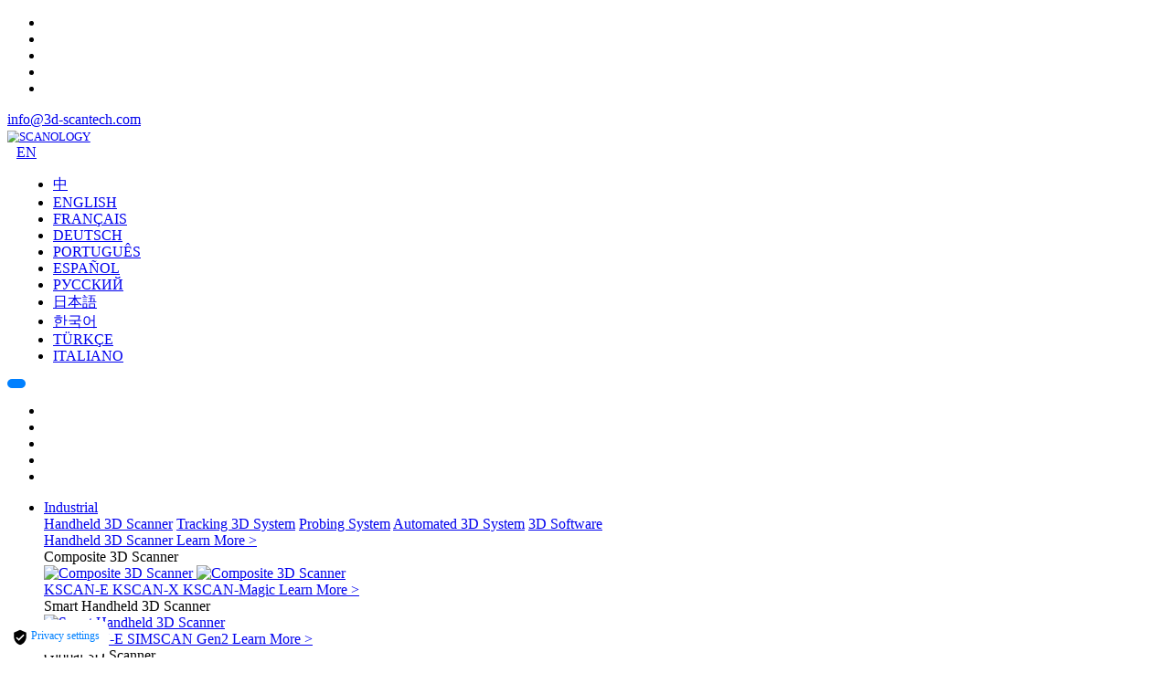

--- FILE ---
content_type: text/html; charset=utf-8
request_url: https://www.3d-scantech.com/auto-sheet-metal-stamping-parts-in-the-era/
body_size: 31882
content:
<!DOCTYPE html>
<html lang="en">

    <head>
        <meta http-equiv="Content-Type" content="text/html; charset=utf-8" />
        <meta name="viewport" content="width=device-width, initial-scale=1, maximum-scale=1, user-scalable=no">
        <meta name="viewport" content="width=device-width, initial-scale=1, minimum-scale=1, maximum-scale=1">
        <title>How to Inspect Auto Sheet Metal Stamping Parts in the Era of New Vehicle Development - SCANOLOGY</title><script type="application/ld+json">{"@context":"https://schema.org","@graph":[{"@type":"WebPage","@id":"https://www.3d-scantech.com/auto-sheet-metal-stamping-parts-in-the-era/","url":"https://www.3d-scantech.com/auto-sheet-metal-stamping-parts-in-the-era/","name":"How to Inspect Auto Sheet Metal Stamping Parts in the Era of New Vehicle Development - SCANOLOGY","isPartOf":{"@id":"https://www.3d-scantech.com/#website"},"datePublished":"2024-02-22T00:00:00Z","dateModified":"2024-02-22T00:00:00Z","description":"Auto sheet metal stamping parts are essential components of modern vehicles, as they form the body shape and provide structural support.","breadcrumb":{"@id":"https://www.3d-scantech.com/auto-sheet-metal-stamping-parts-in-the-era/#breadcrumb"},"inLanguage":"en-US","potentialAction":[{"@type":"ReadAction","target":["https://www.3d-scantech.com/auto-sheet-metal-stamping-parts-in-the-era/"]}]},{"@type":"BreadcrumbList","@id":"https://www.3d-scantech.com/auto-sheet-metal-stamping-parts-in-the-era/#breadcrumb","itemListElement": [{"@type":"ListItem","position":1,"name":"Home","item":"https://www.3d-scantech.com/"},{"@type":"ListItem","position":2,"name":"Automotive","item":"https://www.3d-scantech.com/automotive/"},{"@type":"ListItem","position":3,"name":"How to Inspect Auto Sheet Metal Stamping Parts in the Era of New Vehicle Development","item": "https://www.3d-scantech.com/auto-sheet-metal-stamping-parts-in-the-era/"}]},{"@type":"WebSite","@id":"https://www.3d-scantech.com/#website","url":"https://www.3d-scantech.com/","name":"SCANTECH","description":"","publisher":{"@id":"https://www.3d-scantech.com/#organization"},"potentialAction":[{"@type":"SearchAction","target":{"@type":"EntryPoint","urlTemplate":"https://www.3d-scantech.com//cms/search/index/?keyword={search_term_string}&catalog=product"},"query-input":{"@type":"PropertyValueSpecification","valueRequired":true,"valueName":"search_term_string"}}],"inLanguage":"en-US"},{"@type":"Organization","@id":"https://www.3d-scantech.com/#organization","name":"SCANTECH","url":"https://www.3d-scantech.com/","logo":{"@type":"ImageObject","inLanguage":"en-US","@id":"https://www.3d-scantech.com/#/schema/logo/image/","url":"https://cdn.3d-scantech.com.cn/WiYhYl9GGCzrtux2/upload/image/20250730/c607e93f522c93db3ed1a5ac715f4ea3.png","contentUrl":"https://cdn.3d-scantech.com.cn/WiYhYl9GGCzrtux2/upload/image/20250730/c607e93f522c93db3ed1a5ac715f4ea3.png","width":365,"height":60,"caption":"SCANTECH"},"image":{"@id":"https://www.3d-scantech.com/#/schema/logo/image/"}}]}</script>
        <meta name="description" content="Auto sheet metal stamping parts are essential components of modern vehicles, as they form the body shape and provide structural support.">
        <meta name="twitter:card" content="summary_large_image" />
        <meta name="twitter:title" content="How to Inspect Auto Sheet Metal Stamping Parts in the Era of New Vehicle Development - SCANOLOGY" />
        <meta name="twitter:description" content="Auto sheet metal stamping parts are essential components of modern vehicles, as they form the body shape and provide structural support." />
        <meta name="twitter:creator" content="@SCANOLOGY">
        <meta property="twitter:image" content="https://www.3d-scantech.com/upload/image/news/2024/02/Sheet-metal.jpg">
        <meta property="og:type" content="product">
        <meta property="og:title" content="How to Inspect Auto Sheet Metal Stamping Parts in the Era of New Vehicle Development - SCANOLOGY">
        <meta property="og:site_name" content="SCANOLOGY">
        <meta property="og:url" content="https://www.3d-scantech.com/auto-sheet-metal-stamping-parts-in-the-era/">
        <meta property="og:description" content="Auto sheet metal stamping parts are essential components of modern vehicles, as they form the body shape and provide structural support.">
        <meta property="og:image" content="https://www.3d-scantech.com/upload/image/news/2024/02/Sheet-metal.jpg">
        <meta name="naver-site-verification" content="2e7e3a110a2a9fdddb4cba3cfb292a4b7d1efd37" />
        <link rel="shortcut icon" href="/upload/image/20250403/d542b6a10b2565b236c3ba9af71a9d67.ico">
        <link rel="dns-prefetch" href="https://cdn.3d-scantech.com.cn" />
        <link rel="preconnect" href="https://cdn.3d-scantech.com.cn">
                <link rel="preload" href="https://cdn.3d-scantech.com.cn/WiYhYl9GGCzrtux2/themes/template/static/fonts/Jost-Medium.ttf" as="font" crossorigin>
        <link rel="preload" href="https://cdn.3d-scantech.com.cn/WiYhYl9GGCzrtux2/themes/template/static/fonts/OpenSans-Bold.ttf" as="font" crossorigin>
        <link rel="preload" href="https://cdn.3d-scantech.com.cn/WiYhYl9GGCzrtux2/themes/template/static/fonts/OpenSans-Medium.ttf" as="font" crossorigin>
        <link rel="preload" href="https://cdn.3d-scantech.com.cn/WiYhYl9GGCzrtux2/themes/template/static/fonts/OpenSans-Regular.ttf" as="font" crossorigin>
        <link rel="preload" href="https://cdn.3d-scantech.com.cn/WiYhYl9GGCzrtux2/themes/template/static/fonts/OpenSans-SemiBold.ttf" as="font" crossorigin>
        <link rel="preload" href="https://cdn.3d-scantech.com.cn/WiYhYl9GGCzrtux2/themes/template/static/fonts/Poppins-SemiBold.ttf" as="font" crossorigin>
        <link rel="preload" href="https://cdn.3d-scantech.com.cn/WiYhYl9GGCzrtux2/themes/template/static/css/n/fonts/OpenSans.woff" as="font" crossorigin>
        
        <!--首屏-->
                <!--CSS-->
        <link media="screen" rel="stylesheet" type="text/css" href="https://cdn.3d-scantech.com.cn/WiYhYl9GGCzrtux2/themes/template/static/css/jquery.mmenu.all.css" >
        <link media="screen" rel="stylesheet" type="text/css" href="https://cdn.3d-scantech.com.cn/WiYhYl9GGCzrtux2/themes/template/static/css/onekey.min.css" >
        <link media="screen" rel="stylesheet" type="text/css" href="https://cdn.3d-scantech.com.cn/WiYhYl9GGCzrtux2/themes/template/static/css/n/bootstrap.min.css" >
        <link media="screen" rel="stylesheet" type="text/css" href="https://cdn.3d-scantech.com.cn/WiYhYl9GGCzrtux2/themes/template/static/css/n/style.css" >
        <link media="screen" rel="stylesheet" type="text/css" href="https://cdn.3d-scantech.com.cn/WiYhYl9GGCzrtux2/themes/template/static/css/n/indexpagestyle.css" >
                <link rel="stylesheet" type="text/css" href="https://cdn.3d-scantech.com.cn/WiYhYl9GGCzrtux2/themes/template/static/css/n/animate.min.css" media="all" >
        <link media="screen" rel="stylesheet" type="text/css" href="https://cdn.3d-scantech.com.cn/WiYhYl9GGCzrtux2/themes/template/static/css/n/ubermenu.min.css">
                <!--copycss-->
        <link rel="stylesheet" type="text/css" href="https://cdn.3d-scantech.com.cn/WiYhYl9GGCzrtux2/themes/template/static/css/n/font-awesome.min.css" media="print" onload="this.media='all'">
        <link rel="stylesheet" type="text/css" href="https://cdn.3d-scantech.com.cn/WiYhYl9GGCzrtux2/themes/template/static/css/n/swiper.min.css" media="print" onload="this.media='all'">
        <link rel="stylesheet" type="text/css" href="https://cdn.3d-scantech.com.cn/WiYhYl9GGCzrtux2/themes/template/static/css/n/style.min.css" media="print" onload="this.media='all'">
        <link rel="stylesheet" type="text/css" href="https://cdn.3d-scantech.com.cn/WiYhYl9GGCzrtux2/themes/template/static/css/n/style2.css" media="print" onload="this.media='all'">
        <link rel="stylesheet" type="text/css" href="https://cdn.3d-scantech.com.cn/WiYhYl9GGCzrtux2/themes/template/static/css/n/style3.css" media="print" onload="this.media='all'">
        <link rel="stylesheet" type="text/css" href="https://cdn.3d-scantech.com.cn/WiYhYl9GGCzrtux2/themes/template/static/css/n/jquery.fancybox.min.css" media="print" onload="this.media='all'">
        <link rel="stylesheet" type="text/css" href="https://cdn.3d-scantech.com.cn/WiYhYl9GGCzrtux2/themes/template/static/css/n/n.css" media="print" onload="this.media='all'">
        <link rel="stylesheet" type="text/css" href="https://cdn.3d-scantech.com.cn/WiYhYl9GGCzrtux2/themes/template/static/css/n/newindex.css" fetchpriority="high">
        <link rel="stylesheet" type="text/css" href="https://cdn.3d-scantech.com.cn/WiYhYl9GGCzrtux2/themes/template/static/css/newtwoindex.css" media="print" onload="this.media='all'" fetchpriority="high">
        <link rel="stylesheet" type="text/css" href="https://cdn.3d-scantech.com.cn/WiYhYl9GGCzrtux2/themes/template/static/css/ydtc.css" media="print" onload="this.media='all'">
        <link rel="stylesheet" type="text/css" href="https://cdn.3d-scantech.com.cn/WiYhYl9GGCzrtux2/themes/template/static/css/newheaderfg.css" media="print" onload="this.media='all'">
        <!---->
        <!---->
        <!---->
        <script src="https://cdn.3d-scantech.com.cn/WiYhYl9GGCzrtux2/themes/template/static/js/n/jquery.min.js" type="text/javascript" charset="utf-8"></script>
        <script src="https://cdn.3d-scantech.com.cn/WiYhYl9GGCzrtux2/themes/template/static/js/n/swiper.min.js" type="text/javascript" charset="utf-8"></script>
        <script src="https://cdn.3d-scantech.com.cn/WiYhYl9GGCzrtux2/themes/template/static/js/lazyload.min.js" type="text/javascript" charset="utf-8"></script>
        <style type="text/css" media="all">
            #header .language-change{
                left: -34px !important;
            }
            .logos .logosbox a{
                zoom: 0.8;
            }
            
            @media screen and (max-width: 1550px){
                .head-customer{
                    display: none;
                }
            }
            
            @media screen and (max-width: 1500px){
                .language,.fixed-mail{
                    margin-left: 10px;
                }
            }
                         
            @media screen and (max-width: 1200px){
                .top-bottom .large-desk{
                    display: none !important;
                }
                .language{
                    display: none;
                }
                #header .smail-desk {
                    display: flex;
                    align-items: center;
                    flex-direction: row-reverse;
                }
            }
             
            @media screen and (max-width: 992px){
                .head-customer{
                    top: -4px;
                }
                
                .fixed-mail{
                    margin-right: 0px !important;
                }
            }
            
            @media screen and (min-width: 960px){
                .ubermenu-responsive-default.ubermenu{
                    height: 64px;
                    display: flex !important;
                    align-items: center;
                }
            }
            
            .fixed-mail{
                margin-left: 0px;
                background: #0080FF;
                padding: 5px 10px;
                border-radius: 15px;
                height: fit-content;
                width: fit-content;
            }
            
            .fixed-mail a{
                line-height: 35px;
                color: white !important;
            }
            
            .fixed-mail a:hover{
                text-decoration: underline;
            }
            .ubermenu .ubermenu-image{
                min-height: 190px;
                object-fit: contain;
            }
            .ubermenu .ubermenu-target-text sup, .menu-title sup{
                top: -5px;
            }
            .ubermenu .ubermenu-item-layout-image_above>.ubermenu-image{
                aspect-ratio: 1;
            }
            .ubermenu a.ubermenu-target:nth-child(n+2){
                padding-top: 0;
            }
            .p_r{
                position: relative;
            }
            .nav-main-menu>.main-menu>nav>ul>li>.ubermenu-submenu>ul .new {
                position: absolute;
                right: -25px;
                bottom: 5px;
                height: 16px;
                line-height: 1;
                top: auto;
            }
            .ubermenu .ubermenu-target-with-image>.ubermenu-target-text{
                display: inline-block;
                width: auto;
            }
            
                    </style>
    <link rel='canonical' href='https://www.3d-scantech.com/auto-sheet-metal-stamping-parts-in-the-era/'>
<!-- Google tag (gtag.js) -->
<script async src="https://www.googletagmanager.com/gtag/js?id=G-LN4PZL93EP"></script>
<script>
  window.dataLayer = window.dataLayer || [];
  function gtag(){dataLayer.push(arguments);}
  gtag('js', new Date());
 
  gtag('config', 'G-LN4PZL93EP');
</script>

<!-- Google Tag Manager -->
<script>(function(w,d,s,l,i){w[l]=w[l]||[];w[l].push({'gtm.start':
new Date().getTime(),event:'gtm.js'});var f=d.getElementsByTagName(s)[0],
j=d.createElement(s),dl=l!='dataLayer'?'&l='+l:'';j.async=true;j.src=
'https://www.googletagmanager.com/gtm.js?id='+i+dl;f.parentNode.insertBefore(j,f);
})(window,document,'script','dataLayer','GTM-PXFSXZR');</script>
<!-- End Google Tag Manager -->


        <style>
        .product_content_warp_class{}
        .product_content_warp_class h2{margin:16px 0!important;font-size: 20px!important;}
        .product_content_warp_class h3{margin:12px 0!important;font-size: 16px!important;}
        .product_content_warp_class h4{margin:8px 0!important;font-size: 14px!important;}
        .product_content_warp_class b{font-size: 14px!important;}
        .product_content_warp_class p{font-size: 14px!important;margin-bottom: 8px!important;}
        .product_content_warp_class li {list-style: disc !important;margin-left: 30px;font-size: 14px!important;margin-bottom: 8px!important;}
        .product_content_warp_class table{margin-bottom: 16px!important;width: 100%;background-color:#eee!important;text-align: left!important;border: 0!important;}
        .product_content_warp_class table th{padding: 6px 12px!important;font-size: 14px!important;background-color:#eee!important;width: 200px !important;border: 1px solid #fff!important;}
        .product_content_warp_class table td{padding: 6px 12px!important;font-size: 14px!important;background-color:#eee!important;border: 1px solid #fff!important;}
        </style>
</head>
<script type="text/javascript">
		let domain = "https://www.3d-scantech.com";
	function index_url(url = "", parameter = {}) {
		let system = "https://www.3d-scantech.com/controller/method/";
		let home   = "https://www.3d-scantech.com/";
		let link   = url == "" || url == "index" ? home : system.replace("controller/method",url);
		let param  = "";
		let index  = 0;
		for(key in parameter){
			str    = link.indexOf("?") == -1 && index == 0 ? "?" : "&";
			param += str + key + "=" + parameter[key];
			index++;
		}
		return link + param;
	}
</script>

    <body>
        <div id="page">
            <header id="header">
    <div class="top-header">
        <div class="topbar">
            <div class="container">
                <div class="row">
                    <div class="col-md-6 col-sm-6 col-xs-12">
                    </div>
                    <div class="col-md-6 col-sm-6 col-xs-12">
                        <div class="top-right">
                            <div class="top-social">
                                <ul class="clearfix">
                                                                        <li class="instagram">
                                                                            <a rel="nofollow" target="_blank" href="https://www.instagram.com/3dscantech/">
                                            <i class="fa fa-instagram"></i>
                                        </a>
                                    </li>
                                                                        <li class="linkedin">
                                                                            <a rel="nofollow" target="_blank" href="http://www.linkedin.com/company/3dscantech/">
                                            <i class="fa fa-linkedin"></i>
                                        </a>
                                    </li>
                                                                        <li class="youyube">
                                                                            <a rel="nofollow" target="_blank" href="https://www.youtube.com/channel/UCaJ0rZuS_SsPlklEe21yL8w">
                                            <i class="fa fa-youtube"></i>
                                        </a>
                                    </li>
                                                                        <li class="twitter">
                                                                            <a rel="nofollow" target="_blank" href="https://twitter.com/Scantech3D">
                                            <i class="fa fa-twitter"></i>
                                        </a>
                                    </li>
                                                                        <li class="facebook">
                                                                            <a rel="nofollow" target="_blank" href="https://www.facebook.com/Hangzhou-Scan-Technology-Co-Ltd-676105692576229/">
                                            <i class="fa fa-facebook"></i>
                                        </a>
                                    </li>
                                                                    </ul>
                            </div>
                            <div class="top-email">
                                <a href="mailto:info@3d-scantech.com">
                                    <i class="fa fa-envelope"></i>
                                    info@3d-scantech.com                                </a>
                            </div>
                        </div>
                    </div>
                    <div class="clearfix"></div>
                </div>
            </div>
        </div>
        <div class="top-bottom" data-spy="affix" data-offset-top="20" data-offset-bottom="0">
            <div class="container">
                <div class="row">
                    <div class="col-md-2 col-sm-2 col-xs-6 logo-col" style="width: -webkit-fill-available;">
                        <div class="logos">
                            <div class="logosbox">
                                <a href="https://www.3d-scantech.com/" class="desktop-logo">
                                    <picture>
                                        <source type="image/webp" data-srcset="https://cdn.3d-scantech.com.cn/WiYhYl9GGCzrtux2/upload/image/20250730/c607e93f522c93db3ed1a5ac715f4ea3.png">
                                        <img src="https://cdn.3d-scantech.com.cn/WiYhYl9GGCzrtux2/upload/image/20250730/c607e93f522c93db3ed1a5ac715f4ea3.png" alt="SCANOLOGY" loading="lazy">
                                    </picture>
                                    <noscript>
                                        <img src="https://cdn.3d-scantech.com.cn/WiYhYl9GGCzrtux2/upload/image/20250730/c607e93f522c93db3ed1a5ac715f4ea3.png" alt="SCANOLOGY" loading="lazy">
                                    </noscript>
                                </a>
                                <!--<div class="line"></div>-->
                                <!--<p>-->
                                <!--    STAR Market-->
                                <!--    <span style="line-height: 1.5;" class="logobottomtext">Stock Code: 688583</span>-->
                                <!--</p>-->
                            </div>
                        </div>
                    </div>
                    <div class="col-md-3 col-sm-3 col-xs-6 smail-desk">
                        <a href="#menu" class="mm_btn">
                            <div class="menu_bar">
                                <div class="menu_bar_item top">
                                    <div class="rect top"></div>
                                </div>
                                <div class="menu_bar_item mid">
                                    <div class="rect mid"></div>
                                </div>
                                <div class="menu_bar_item bottom">
                                    <div class="rect bottom"></div>
                                </div>
                            </div>
                        </a>
                        <div class="language">
                            <a href="#">
                                <span style="text-transform: uppercase;">
                                    <i class="fa fa-globe"></i> en                                </span>
                            </a>
                            <div class="language-change">
                                <ul>
                                    <li>
                                        <a href="https://www.3d-scantech.com.cn/"
                                            ref="noopener noreferrer nofollow">中</a>
                                    </li>
                                                                        <li>
                                        <a href="https://www.3d-scantech.com/auto-sheet-metal-stamping-parts-in-the-era/"
                                            style="text-transform: uppercase;">
                                                                                            English
                                                                                    </a>
                                    </li>
                                                                        <li>
                                        <a href="https://www.3d-scantech.com/fr/auto-sheet-metal-stamping-parts-in-the-era/"
                                            style="text-transform: uppercase;">
                                                                                            Français
                                                                                    </a>
                                    </li>
                                                                        <li>
                                        <a href="https://www.3d-scantech.com/de/auto-sheet-metal-stamping-parts-in-the-era/"
                                            style="text-transform: uppercase;">
                                                                                            Deutsch
                                                                                    </a>
                                    </li>
                                                                        <li>
                                        <a href="https://www.3d-scantech.com/pt/auto-sheet-metal-stamping-parts-in-the-era/"
                                            style="text-transform: uppercase;">
                                                                                            Português
                                                                                    </a>
                                    </li>
                                                                        <li>
                                        <a href="https://www.3d-scantech.com/es/auto-sheet-metal-stamping-parts-in-the-era/"
                                            style="text-transform: uppercase;">
                                                                                            Español
                                                                                    </a>
                                    </li>
                                                                        <li>
                                        <a href="https://www.3d-scantech.com/ru/auto-sheet-metal-stamping-parts-in-the-era/"
                                            style="text-transform: uppercase;">
                                                                                            Русский
                                                                                    </a>
                                    </li>
                                                                        <li>
                                        <a href="https://www.3d-scantech.com/jp/auto-sheet-metal-stamping-parts-in-the-era/"
                                            style="text-transform: uppercase;">
                                                                                            日本語
                                                                                    </a>
                                    </li>
                                                                        <li>
                                        <a href="https://www.3d-scantech.com/kr/auto-sheet-metal-stamping-parts-in-the-era/"
                                            style="text-transform: uppercase;">
                                                                                            한국어
                                                                                    </a>
                                    </li>
                                                                        <li>
                                        <a href="https://www.3d-scantech.com/tr/auto-sheet-metal-stamping-parts-in-the-era/"
                                            style="text-transform: uppercase;">
                                                                                            Türkçe
                                                                                    </a>
                                    </li>
                                                                        <li>
                                        <a href="https://www.3d-scantech.com/it/auto-sheet-metal-stamping-parts-in-the-era/"
                                            style="text-transform: uppercase;">
                                                                                            Italiano
                                                                                    </a>
                                    </li>
                                                                    </ul>
                            </div>
                        </div>
                        <div class="fixed-mail">
                            <a href="mailto:info@3d-scantech.com">
                                <i class="fa fa-envelope"></i>
                            </a>
                        </div>
                        <div class="fixed-share">
                            <a>
                                <i class="fa fa-share-alt"></i>
                            </a>
                            <div class="share-this-content">
                                <div class="top-social">
                                    <ul class="clearfix">
                                                                                <li class="instagram">
                                            <a rel="nofollow" target="_blank" href="https://www.instagram.com/3dscantech/">
                                                <i class="fa fa-instagram"></i>
                                            </a>
                                        </li>
                                                                                <li class="linkedin">
                                            <a rel="nofollow" target="_blank" href="http://www.linkedin.com/company/3dscantech/">
                                                <i class="fa fa-linkedin"></i>
                                            </a>
                                        </li>
                                                                                <li class="youtube">
                                            <a rel="nofollow" target="_blank" href="https://www.youtube.com/channel/UCaJ0rZuS_SsPlklEe21yL8w">
                                                <i class="fa fa-youtube"></i>
                                            </a>
                                        </li>
                                                                                <li class="twitter">
                                            <a rel="nofollow" target="_blank" href="https://twitter.com/Scantech3D">
                                                <i class="fa fa-twitter"></i>
                                            </a>
                                        </li>
                                                                                <li class="facebook">
                                            <a rel="nofollow" target="_blank" href="https://www.facebook.com/Hangzhou-Scan-Technology-Co-Ltd-676105692576229/">
                                                <i class="fa fa-facebook"></i>
                                            </a>
                                        </li>
                                                                            </ul>
                                </div>
                            </div>
                        </div>
                        <div class="head-customer">
                            <a href="https://www.crm-scantech.com/" target="_blank" title="Reseller Center" style="margin-top: 4px;display: block;">
                                <i class="fa fa-user" aria-hidden="true"></i>
                            </a>
                        </div>
                    </div>
                                        <div class="col-md-7 col-sm-7 col-xs-10 mobile-none" style="width: -webkit-fill-available;">
                        <div class="newheaderhoverbox">
                            <ul class="sume">
                                <li class="Productschildboxhover">
                                    <a  href="https://www.3d-scantech.com/industrial/"  class="Productschildboxhover">
                                                                                    Industrial
                                                                            </a>
                                    <div class="Productschildbox">
                                        <div class="layout1400px">
                                            <div class="leftbox">
                                                                                                <a  href="https://www.3d-scantech.com/handheld-3d-system/"  class="tagstitle active">Handheld 3D Scanner</a>
                                                <a href="https://www.3d-scantech.com/product_category/tracking-3d-scanner/" class="tagstitle">Tracking 3D System</a>
                                                <a href="https://www.3d-scantech.com/product/trackprobe-3d-probing-system/" class="tagstitle">Probing System</a>
                                                <a href="https://www.3d-scantech.com/product_category/automated-3d-system/" class="tagstitle">Automated 3D System</a>
                                                <a href="https://www.3d-scantech.com/product_category/3d-software/" class="tagstitle">3D Software</a>
                                                                                            </div>
                                            <div class="line"></div>
                                            <div class="rightbox">
                                                <div class="tagsbxgs active">
                                                    <div class="topbox">
                                                        <a class="title"  href="https://www.3d-scantech.com/handheld-3d-system/" >
                                                                                                                            Handheld 3D Scanner
                                                                                                                    </a>
                                                        <a href="https://www.3d-scantech.com/3d-scanners/">
                                                                                                                            Learn More >
                                                                                                                    </a>
                                                    </div>
                                                    <div class="bottombox">
                                                                                                                <div class="Productsheadergs">
                                                            <div class="title">Composite 3D Scanner</div>
                                                            <a href="https://www.3d-scantech.com/product/kscan-e-intelligent-and-wireless-flagship-all-in-one-3d-scanner/" class="bigcpbox">
                                                                <div class="imgbox">
                                                                    <img src="https://cdn.3d-scantech.com.cn/WiYhYl9GGCzrtux2/upload/image/20250716/4ecf972239e6773fe43b48f7049346e8.png" alt="Composite 3D Scanner" loading="lazy"/>
                                                                                                                                            <img src="https://cdn.3d-scantech.com.cn/WiYhYl9GGCzrtux2/themes/template/static/images/newheader.png" loading="lazy" alt="Composite 3D Scanner" class="newstype"/>
                                                                                                                                    </div>
                                                                <span class="cptitle">KSCAN-E</span>
                                                            </a>
                                                            <a href="https://www.3d-scantech.com/product/boundless-vision-unmatched-accuracy/" class="scpbox">
                                                                <!--<img src="https://cdn.3d-scantech.com.cn/WiYhYl9GGCzrtux2/upload/image/20250716/7314297d4b1824e13f9b0da98d1241df.png" alt="KSCAN-X" />-->
                                                                <span>KSCAN-X</span>
                                                            </a>
                                                            <a href="https://www.3d-scantech.com/product/kscan-magic-composite-3d-scanner/" class="scpbox" style="margin-top: 5px;">
                                                                <!--<img src="https://cdn.3d-scantech.com.cn/WiYhYl9GGCzrtux2/upload/image/20250716/8f9fb28d70de7620c4e315f504f89c37.png"  alt="KSCAN-Magic"  />-->
                                                                <span>KSCAN-Magic</span>
                                                            </a>
                                                            <a href="https://www.3d-scantech.com/product_category/composite-3d-scanner/" class="bigtitleurl">
                                                                                                                                    Learn More >
                                                                                                                            </a>
                                                        </div>
                                                                                                                <div class="Productsheadergs">
                                                            <div class="title">Smart Handheld 3D Scanner</div>
                                                            <a href="https://www.3d-scantech.com/product/simscan-e-intelligent-wireless-and-palm-sized-3d-scanner/" class="bigcpbox">
                                                                <div class="imgbox">
                                                                    <img src="https://cdn.3d-scantech.com.cn/WiYhYl9GGCzrtux2/upload/image/20250523/6a948d058d79a7f31cfbe82747d3e14f.png?size=18656" alt="Smart Handheld 3D Scanner" loading="lazy"/>
                                                                                                                                    </div>
                                                                <span class="cptitle">SIMSCAN-E</span>
                                                            </a>
                                                            <a href="https://www.3d-scantech.com/product/simscan-gen2-smart-handheld-3d-scanner/" class="scpbox">
                                                                <!--<img src="https://cdn.3d-scantech.com.cn/WiYhYl9GGCzrtux2/upload/image/20250523/3c425c838db4a86d90e3543fe36855fe.png?size=2833" alt="SIMSCAN Gen2" />-->
                                                                <span>SIMSCAN Gen2</span>
                                                            </a>
                                                            <a href="" class="scpbox" style="margin-top: 5px;">
                                                                <!--<img src=""  />-->
                                                                <span></span>
                                                            </a>
                                                            <a href="https://www.3d-scantech.com/product_category/handheld-3d-scanner/" class="bigtitleurl">
                                                                                                                                    Learn More >
                                                                                                                            </a>
                                                        </div>
                                                                                                                <div class="Productsheadergs">
                                                            <div class="title">Global 3D Scanner</div>
                                                            <a href="https://www.3d-scantech.com/product/axe-3d-scanner/" class="bigcpbox">
                                                                <div class="imgbox">
                                                                    <img src="https://cdn.3d-scantech.com.cn/WiYhYl9GGCzrtux2/upload/image/20250523/09e896ce8371738467a7e52eef0eafaf.png?size=14997" alt="Global 3D Scanner" loading="lazy"/>
                                                                                                                                    </div>
                                                                <span class="cptitle">AXE-B</span>
                                                            </a>
                                                            <a href="" class="scpbox">
                                                                <!--<img src="" alt="" />-->
                                                                <span></span>
                                                            </a>
                                                            <a href="" class="scpbox" style="margin-top: 5px;">
                                                                <!--<img src=""  />-->
                                                                <span></span>
                                                            </a>
                                                            <a href="https://www.3d-scantech.com/product_category/global-3d-scanner/" class="bigtitleurl">
                                                                                                                                    Learn More >
                                                                                                                            </a>
                                                        </div>
                                                                                                                <div class="Productsheadergs">
                                                            <div class="title">Photogrammetry System</div>
                                                            <a href="https://www.3d-scantech.com/product/mscan-photogrammetry-system/" class="bigcpbox">
                                                                <div class="imgbox">
                                                                    <img src="https://cdn.3d-scantech.com.cn/WiYhYl9GGCzrtux2/upload/image/20250523/521bd75d9b067868527d982b31fa00bd.png?size=18622" alt="Photogrammetry System" loading="lazy"/>
                                                                                                                                    </div>
                                                                <span class="cptitle">MSCAN-L15</span>
                                                            </a>
                                                            <a href="" class="scpbox">
                                                                <!--<img src="" alt="" />-->
                                                                <span></span>
                                                            </a>
                                                            <a href="" class="scpbox" style="margin-top: 5px;">
                                                                <!--<img src=""  />-->
                                                                <span></span>
                                                            </a>
                                                            <a href="https://www.3d-scantech.com/product_category/photogrammetry-system/" class="bigtitleurl">
                                                                                                                                    Learn More >
                                                                                                                            </a>
                                                        </div>
                                                                                                            </div>
                                                </div>
                                                <div class="tagsbxgs">
                                                    <div class="topbox">
                                                        <a class="title" href="https://www.3d-scantech.com/product_category/tracking-3d-scanner/">
                                                                                                                            Tracking 3D System
                                                                                                                    </a>
                                                        <a href="https://www.3d-scantech.com/product_category/tracking-3d-scanner/">
                                                                                                                                Learn More >
                                                                                                                        </a>
                                                    </div>
                                                    <div class="bottombox">
                                                                                                                <div class="Productsheadergs">
                                                            <a href="https://www.3d-scantech.com/product/nimbletrack-gen2/" class="gstwoboxproducts" style="margin-bottom: 5px;">
                                                                <div class="imgbox">
                                                                    <img src="https://cdn.3d-scantech.com.cn/WiYhYl9GGCzrtux2/upload/image/20251119/37667ecb8fbd8c3474a80dba7562569f.png" alt="" loading="lazy"/>
                                                                                                                                            <img src="https://cdn.3d-scantech.com.cn/WiYhYl9GGCzrtux2/themes/template/static/images/newheader.png" loading="lazy" alt="" class="newstype"/>
                                                                                                                                    </div>
                                                                <span class="cptitle">NimbleTrack Gen2</span>
                                                            </a>
                                                            <a href="https://www.3d-scantech.com/product/nimbletrack-wireless-3d-scanning-system/" class="scpbox">
                                                                <!--<img src="https://cdn.3d-scantech.com.cn/WiYhYl9GGCzrtux2/upload/image/20250524/88409d5e47aae5f9b51e86f1a9f8f0b3.png" alt="NimbleTrack-C" loading="lazy"/>-->
                                                                <span>NimbleTrack-C</span>
                                                            </a>
                                                                                                                        <a href="https://www.3d-scantech.com/product/nimbletrack-cr-intelligent-wireless-3d-scanning-system/" class="scpbox" style="margin-top: 5px;">
                                                                <!--<img src="https://cdn.3d-scantech.com.cn/WiYhYl9GGCzrtux2/upload/image/20250524/88409d5e47aae5f9b51e86f1a9f8f0b3.png" alt="NimbleTrack-C" loading="lazy"/>-->
                                                                <span>NimbleTrack-CR</span>
                                                            </a>
                                                                                                                    </div>
                                                                                                                <div class="Productsheadergs">
                                                            <a href="https://www.3d-scantech.com/product/trackscan-sharp-series-optical-3d-scanning-system/" class="gstwoboxproducts" style="margin-bottom: 5px;">
                                                                <div class="imgbox">
                                                                    <img src="https://cdn.3d-scantech.com.cn/WiYhYl9GGCzrtux2/upload/image/20250530/74e52f5061edcc8167a9beb536983228.png" alt="" loading="lazy"/>
                                                                                                                                    </div>
                                                                <span class="cptitle">TrackScan Sharp</span>
                                                            </a>
                                                            <a href="" class="scpbox">
                                                                <!--<img src="" alt="" loading="lazy"/>-->
                                                                <span></span>
                                                            </a>
                                                                                                                    </div>
                                                                                                                <div class="Productsheadergs">
                                                            <a href="https://www.3d-scantech.com/product/m-track-3d-system/" class="gstwoboxproducts" style="margin-bottom: 5px;">
                                                                <div class="imgbox">
                                                                    <img src="https://cdn.3d-scantech.com.cn/WiYhYl9GGCzrtux2/upload/image/20250530/389b963885772a8d96c448c2284d08eb.png" alt="" loading="lazy"/>
                                                                                                                                    </div>
                                                                <span class="cptitle">M-Track</span>
                                                            </a>
                                                            <a href="" class="scpbox">
                                                                <!--<img src="" alt="" loading="lazy"/>-->
                                                                <span></span>
                                                            </a>
                                                                                                                    </div>
                                                                                                                <div class="Productsheadergs">
                                                            <a href="https://www.3d-scantech.com/product/6d-pose-tracking-system/" class="gstwoboxproducts" style="margin-bottom: 5px;">
                                                                <div class="imgbox">
                                                                    <img src="https://cdn.3d-scantech.com.cn/WiYhYl9GGCzrtux2/upload/image/20250618/660b8dcb9716d1b1c79333f9489177b4.png" alt="" loading="lazy"/>
                                                                                                                                    </div>
                                                                <span class="cptitle">6D Pose Tracking System</span>
                                                            </a>
                                                            <a href="" class="scpbox">
                                                                <!--<img src="" alt="" loading="lazy"/>-->
                                                                <span></span>
                                                            </a>
                                                                                                                    </div>
                                                                                                            </div>
                                                </div>
                                                <div class="tagsbxgs">
                                                    <div class="topbox">
                                                        <a class="title" href="https://www.3d-scantech.com/product/trackprobe-3d-probing-system/">
                                                                                                                            Probing System
                                                                                                                    </a>
                                                        <a href="https://www.3d-scantech.com/product/trackprobe-3d-probing-system/">
                                                                                                                                Learn More >
                                                                                                                        </a>
                                                    </div>
                                                    <div class="bottombox">
                                                                                                                <div class="Productsheadergs">
                                                            <a href="https://www.3d-scantech.com/product/nimprobe-compact-optical-3d-probing-system/" class="gstwoboxproducts">
                                                                <div class="imgbox">
                                                                    <img src="https://cdn.3d-scantech.com.cn/WiYhYl9GGCzrtux2/upload/image/20250917/decb435b6ce281c42a1216f7eef79ca1.png?size=126125" alt="" loading="lazy"/>
                                                                                                                                    </div>
                                                                <span class="cptitle">NimProbe</span>
                                                            </a>
                                                        </div>
                                                                                                                <div class="Productsheadergs">
                                                            <a href="https://www.3d-scantech.com/product/trackprobe-3d-probing-system/" class="gstwoboxproducts">
                                                                <div class="imgbox">
                                                                    <img src="https://cdn.3d-scantech.com.cn/WiYhYl9GGCzrtux2/upload/image/20250530/35ef78a00ad17bfae6405eefa5c5a20c.png" alt="" loading="lazy"/>
                                                                                                                                    </div>
                                                                <span class="cptitle">TrackProbe</span>
                                                            </a>
                                                        </div>
                                                                                                            </div>
                                                </div>
                                                <div class="tagsbxgs">
                                                    <div class="topbox">
                                                        <a class="title" href="https://www.3d-scantech.com/product_category/automated-3d-system/">
                                                                                                                            Automated 3D System
                                                                                                                    </a>
                                                        <a href="https://www.3d-scantech.com/product_category/automated-3d-system/">
                                                                                                                                Learn More >
                                                                                                                        </a>
                                                    </div>
                                                    <div class="bottombox">
                                                                                                                <div class="Productsheadergs">
                                                            <a href="https://www.3d-scantech.com/product/optical-automated-3d-measurement-system/" class="gstwoboxproducts">
                                                                <div class="imgbox">
                                                                    <img src="https://cdn.3d-scantech.com.cn/WiYhYl9GGCzrtux2/upload/image/20250524/812649bec76ffe02a6b0935b8b5235ca.png" alt="" loading="lazy"/>
                                                                                                                                    </div>
                                                                <span class="cptitle">AM-CELL C Series</span>
                                                            </a>
                                                        </div>
                                                                                                                <div class="Productsheadergs">
                                                            <a href="https://www.3d-scantech.com/product/am-desk-3d-workstation/" class="gstwoboxproducts">
                                                                <div class="imgbox">
                                                                    <img src="https://cdn.3d-scantech.com.cn/WiYhYl9GGCzrtux2/upload/image/20250524/3e4e896f17e04e7c1dd5cc1de8f51843.png?size=21403" alt="" loading="lazy"/>
                                                                                                                                    </div>
                                                                <span class="cptitle">AM-DESK</span>
                                                            </a>
                                                        </div>
                                                                                                                <div class="Productsheadergs">
                                                            <a href="https://www.3d-scantech.com/product/autoscan-t-3d-system/" class="gstwoboxproducts">
                                                                <div class="imgbox">
                                                                    <img src="https://cdn.3d-scantech.com.cn/WiYhYl9GGCzrtux2/upload/image/20250524/5acd28a2eda25295dec8f3417240d6d4.png?size=18080" alt="" loading="lazy"/>
                                                                                                                                    </div>
                                                                <span class="cptitle">AutoScan-T 3D System</span>
                                                            </a>
                                                        </div>
                                                                                                                <div class="Productsheadergs">
                                                            <a href="https://www.3d-scantech.com/product/autoscan-k-3d-system/" class="gstwoboxproducts">
                                                                <div class="imgbox">
                                                                    <img src="https://cdn.3d-scantech.com.cn/WiYhYl9GGCzrtux2/upload/image/20250524/3c2192ed9b8b9c2b64f22f86ce4a9502.png?size=20248" alt="" loading="lazy"/>
                                                                                                                                    </div>
                                                                <span class="cptitle">AutoScan-K 3D System</span>
                                                            </a>
                                                        </div>
                                                                                                            </div>
                                                </div>
                                                <div class="tagsbxgs">
                                                    <div class="topbox">
                                                        <a class="title" href="https://www.3d-scantech.com/product_category/3d-software/">
                                                                                                                            3D Software
                                                                                                                    </a>
                                                        <a href="https://www.3d-scantech.com/product_category/3d-software/">
                                                                                                                                Learn More >
                                                                                                                        </a>
                                                    </div>
                                                    <div class="bottombox">
                                                                                                                <div class="Productsheadergs">
                                                            <a href="https://www.3d-scantech.com/product/definsight-all-in-one-metrology-3d-software-platform/" class="gstwoboxproducts">
                                                                <div class="imgbox">
                                                                    <img src="https://cdn.3d-scantech.com.cn/WiYhYl9GGCzrtux2/upload/image/20251204/cc9db7bc1b571e40bf868fd3099da754.png" alt="" loading="lazy"/>
                                                                                                                                    </div>
                                                                <span class="cptitle">DefinSight</span>
                                                            </a>
                                                            <a href="" class="scpbox" style="margin-top: 5px;">
                                                                <!--<img src="" alt="" loading="lazy"/>-->
                                                                <span></span>
                                                            </a>
                                                        </div>
                                                                                                                <div class="Productsheadergs">
                                                            <a href="https://www.3d-scantech.com/product/definsight-mobile-all-in-one-3d-digitization-mobile-app/" class="gstwoboxproducts">
                                                                <div class="imgbox">
                                                                    <img src="https://cdn.3d-scantech.com.cn/WiYhYl9GGCzrtux2/upload/image/20250917/527d12fe147a7f5207a98aef1969ad9c.png" alt="" loading="lazy"/>
                                                                                                                                    </div>
                                                                <span class="cptitle">DefinSight Mobile</span>
                                                            </a>
                                                            <a href="" class="scpbox" style="margin-top: 5px;">
                                                                <!--<img src="" alt="" loading="lazy"/>-->
                                                                <span></span>
                                                            </a>
                                                        </div>
                                                                                                                <div class="Productsheadergs">
                                                            <a href="https://www.3d-scantech.com/product/definsight-model/" class="gstwoboxproducts">
                                                                <div class="imgbox">
                                                                    <img src="https://cdn.3d-scantech.com.cn/WiYhYl9GGCzrtux2/upload/image/20251125/93142b4513e3626d196006e6db22d76a.png" alt="" loading="lazy"/>
                                                                                                                                    </div>
                                                                <span class="cptitle">DefinSight MODEL</span>
                                                            </a>
                                                            <a href="" class="scpbox" style="margin-top: 5px;">
                                                                <!--<img src="" alt="" loading="lazy"/>-->
                                                                <span></span>
                                                            </a>
                                                        </div>
                                                                                                                <div class="Productsheadergs">
                                                            <a href="https://www.3d-scantech.com/product/scanviewer/" class="gstwoboxproducts">
                                                                <div class="imgbox">
                                                                    <img src="https://cdn.3d-scantech.com.cn/WiYhYl9GGCzrtux2/upload/image/20250524/9203e78ddc6a134c84454cfc8967ffc3.png" alt="" loading="lazy"/>
                                                                                                                                    </div>
                                                                <span class="cptitle">ScanViewer</span>
                                                            </a>
                                                            <a href="" class="scpbox" style="margin-top: 5px;">
                                                                <!--<img src="" alt="" loading="lazy"/>-->
                                                                <span></span>
                                                            </a>
                                                        </div>
                                                                                                                <div class="Productsheadergs">
                                                            <a href="https://www.3d-scantech.com/product/tviewer-optical-3d-scan-software/" class="gstwoboxproducts">
                                                                <div class="imgbox">
                                                                    <img src="https://cdn.3d-scantech.com.cn/WiYhYl9GGCzrtux2/upload/image/20250524/cc5a627613b29ca5ef948439f05b63b6.png?size=22252" alt="" loading="lazy"/>
                                                                                                                                    </div>
                                                                <span class="cptitle">TViewer</span>
                                                            </a>
                                                            <a href="" class="scpbox" style="margin-top: 5px;">
                                                                <!--<img src="" alt="" loading="lazy"/>-->
                                                                <span></span>
                                                            </a>
                                                        </div>
                                                                                                            </div>
                                                </div>
                                            </div>
                                        </div>
                                        <div class="layout1400px" style="justify-content: center;margin: 35px auto;margin-bottom: 0px;">
                                            <a href="https://www.3d-scantech.com/compare-scantech-3d-scanner/" class="allproductsbtn" style="margin-right: 9px;">
                                                <img src="https://cdn.3d-scantech.com.cn/WiYhYl9GGCzrtux2/themes/template/static/images/形状 1224.png" alt="All Products" loading="lazy" style="margin-bottom: 5px;margin-right: 7px;"/>
                                                                                                    Compare Products
                                                                                            </a>
                                            <a href="https://www.3d-scantech.com/3d-scanners/" class="allproductsbtn">
                                                <img src="https://cdn.3d-scantech.com.cn/WiYhYl9GGCzrtux2/upload/image/20250528/599fdbfbb80dd8aca2607ce17946872f.png" alt="All Products" loading="lazy" style="margin-bottom: 5px;margin-right: 7px;"/>
                                                                                                    All Products                                                                                            </a>
                                        </div>
                                    </div>
                                </li>
                                <li class="Productschildboxhover2">
                                    <a  href="https://www.3d-scantech.com/professional/"  class="Productschildboxhover2">
                                                                                    Professional
                                                                            </a>
                                    <div class="Productschildbox2">
                                        <div class="layout1400px">
                                            <div class="leftbox">
                                                                                                <a href="https://www.3d-scantech.com/product_category/color-3d-scanner/" class="tagstitle2 active">Color 3D Scanner</a>
                                                <a href="https://www.3devok.com/software/3devok-studio-scanning-software/" class="tagstitle2">3D Software</a>
                                                                                            </div>
                                            <div class="line"></div>
                                            <div class="rightbox">
                                                <div class="tagsbxgs2 active">
                                                    <div class="topbox">
                                                        <a class="title" href="https://www.3d-scantech.com/product_category/color-3d-scanner/">
                                                                                                                            Color 3D Scanner
                                                                                                                    </a>
                                                        <a href="https://www.3d-scantech.com/product_category/color-3d-scanner/">
                                                                                                                                Learn More >
                                                                                                                        </a>
                                                    </div>
                                                    <div class="bottombox">
                                                                                                                <div class="Productsheadergs">
                                                            <div class="title"></div>
                                                            <a href="https://www.3d-scantech.com/product/top-choice-for-professionals/" class="bigcpbox">
                                                                <div class="imgbox">
                                                                    <img src="https://cdn.3d-scantech.com.cn/WiYhYl9GGCzrtux2/upload/image/20250728/81bba5b3e6b318f52305d670fc595394.png" alt="" loading="lazy"/>
                                                                                                                                    </div>
                                                                <span class="cptitle">3DeVOK MQ</span>
                                                            </a>
                                                            <!--<a href="" class="scpbox">-->
                                                            <!--    <img src="" alt="" />-->
                                                            <!--    <span></span>-->
                                                            <!--</a>-->
                                                            <!--<a href="" class="bigtitleurl">Learn More ></a>-->
                                                        </div>
                                                                                                                <div class="Productsheadergs">
                                                            <div class="title"></div>
                                                            <a href="https://www.3d-scantech.com/product/3devok-mt-professional-3d-scanner/" class="bigcpbox">
                                                                <div class="imgbox">
                                                                    <img src="https://cdn.3d-scantech.com.cn/WiYhYl9GGCzrtux2/upload/image/20250728/6215001aa7f453b43f55dd11984e4ca6.png?size=310652" alt="" loading="lazy"/>
                                                                                                                                    </div>
                                                                <span class="cptitle">3DeVOK MT</span>
                                                            </a>
                                                            <!--<a href="" class="scpbox">-->
                                                            <!--    <img src="" alt="" />-->
                                                            <!--    <span></span>-->
                                                            <!--</a>-->
                                                            <!--<a href="" class="bigtitleurl">Learn More ></a>-->
                                                        </div>
                                                                                                            </div>
                                                </div>
                                                <div class="tagsbxgs2">
                                                    <div class="topbox">
                                                        <a class="title" href="https://www.3devok.com/software/3devok-studio-scanning-software/">
                                                                                                                            3D Software
                                                                                                                    </a>
                                                        <a href="https://www.3devok.com/software/3devok-studio-scanning-software/">
                                                                                                                                Learn More >
                                                                                                                        </a>
                                                    </div>
                                                    <div class="bottombox">
                                                                                                                <div class="Productsheadergs">
                                                            <div class="title"></div>
                                                            <a href="https://www.3devok.com/software/3devok-studio-scanning-software/" class="bigcpbox">
                                                                <div class="imgbox">
                                                                    <img src="https://cdn.3d-scantech.com.cn/WiYhYl9GGCzrtux2/upload/image/20250729/3862e1c3d0a5f823976728be38e3bae5.png" alt="" loading="lazy"/>
                                                                                                                                    </div>
                                                                <span class="cptitle">3DeVOK Studio</span>
                                                            </a>
                                                            <!--<a href="" class="scpbox">-->
                                                            <!--    <img src="" alt="" />-->
                                                            <!--    <span></span>-->
                                                            <!--</a>-->
                                                            <!--<a href="" class="bigtitleurl">Learn More ></a>-->
                                                        </div>
                                                                                                            </div>
                                                </div>
                                            </div>
                                        </div>
                                        <div class="layout1400px" style="justify-content: center;margin: 35px auto;margin-bottom: 0px;">
                                            <a href="https://www.3d-scantech.com/compare-scantech-3d-scanner/" class="allproductsbtn" style="margin-right: 9px;">
                                                <img src="https://cdn.3d-scantech.com.cn/WiYhYl9GGCzrtux2/themes/template/static/images/形状 1224.png" alt="All Products" loading="lazy" style="margin-bottom: 5px;margin-right: 7px;"/>
                                                                                                    Compare Products
                                                                                            </a>
                                            <a href="https://www.3d-scantech.com/product_category/color-3d-scanner/" class="allproductsbtn">
                                                <img src="https://cdn.3d-scantech.com.cn/WiYhYl9GGCzrtux2/upload/image/20250528/599fdbfbb80dd8aca2607ce17946872f.png" alt="All Products" loading="lazy" style="margin-bottom: 5px;margin-right: 7px;"/>
                                                                                                    All Products                                                                                            </a>
                                        </div>
                                    </div>
                                </li>
                                <li class="Explorechildboxhover">
                                    <a href="https://www.3d-scantech.com/application/" class="Explorechildboxhover">
                                                                                    APPLICATION
                                                                            </a>
                                    <div class="Explorechildbox">
                                        <div class="layout1400px">
                                            <div class="rightbox" style="width: 100%;">
                                                <div class="tagsbxgs active">
                                                    <div class="bottombox">
                                                                                                                    <a class="bottomboxgs" href="https://www.3d-scantech.com/applications/aerospace/">
                                                                <img src="https://cdn.3d-scantech.com.cn/WiYhYl9GGCzrtux2/upload/image/20250523/69e846ce6ff8d5613c52cb53e6561809.png" alt="Aerospace" loading="lazy"/>
                                                                <span>Aerospace</span>
                                                            </a>
                                                                                                                                                                                <a class="bottomboxgs" href="https://www.3d-scantech.com/applications/automotive/">
                                                                <img src="https://cdn.3d-scantech.com.cn/WiYhYl9GGCzrtux2/upload/image/20250523/a57230c976120effbbb7521f8400c7af.png?size=63077" alt="Automotive" loading="lazy"/>
                                                                <span>Automotive</span>
                                                            </a>
                                                                                                                                                                                <a class="bottomboxgs" href="https://www.3d-scantech.com/applications/mold/">
                                                                <img src="https://cdn.3d-scantech.com.cn/WiYhYl9GGCzrtux2/upload/image/20250523/7a554e173d6ebab298536c237779304a.png?size=80011" alt="Mold" loading="lazy"/>
                                                                <span>Mold</span>
                                                            </a>
                                                                                                                                                                                                                                        <a class="bottomboxgs" href="https://www.3d-scantech.com/applications/energy-and-heavy-industry/">
                                                                <img src="https://cdn.3d-scantech.com.cn/WiYhYl9GGCzrtux2/upload/image/20250523/346c2458d7278e0b8d02646f3aa5a099.png?size=74689" alt="Energy &amp; Heavy Industry" loading="lazy"/>
                                                                <span>Energy &amp; Heavy Industry</span>
                                                            </a>
                                                                                                                                                                                <a class="bottomboxgs" href="https://www.3d-scantech.com/applications/rail-transport-and-shipbuilding/">
                                                                <img src="https://cdn.3d-scantech.com.cn/WiYhYl9GGCzrtux2/upload/image/20250523/94eea64243bd96a73d42f45a6fa50d2c.png?size=64503" alt="Railway and Ships" loading="lazy"/>
                                                                <span>Railway and Ships</span>
                                                            </a>
                                                                                                                                                                                                                                                                                                                                                        <a class="bottomboxgs" href="https://www.3d-scantech.com/applications/non-industry/">
                                                                <img src="https://cdn.3d-scantech.com.cn/WiYhYl9GGCzrtux2/upload/image/20250528/45929275c69510adfd29d73ca89f1ea9.png" alt="Non-industry" loading="lazy"/>
                                                                <span>Non-industry</span>
                                                            </a>
                                                                                                                                                                        </div>
                                                </div>
                                            </div>
                                        </div>
                                    </div>
                                </li>
                                
                                <li class="Explorechildboxhover">
                                    <a href="https://www.3d-scantech.com/3d-solution/" class="Explorechildboxhover">
                                                                                    Solution
                                                                            </a>
                                    <div class="Explorechildbox">
                                        <div class="layout1400px">
                                            <div class="rightbox" style="width: 100%;">
                                                <div class="tagsbxgs active">
                                                    <div class="bottombox">
                                                                                                                    <a class="bottomboxgs" href="https://www.3d-scantech.com/solution/3d-inspection/">
                                                                <img src="https://cdn.3d-scantech.com.cn/WiYhYl9GGCzrtux2/upload/image/20250523/d67c8bd787084d21d29cfb02b5dde40b.png" alt="3D Inspection" loading="lazy"/>
                                                                <span>3D Inspection</span>
                                                            </a>
                                                                                                                                                                                <a class="bottomboxgs" href="https://www.3d-scantech.com/solution/product-development/">
                                                                <img src="https://cdn.3d-scantech.com.cn/WiYhYl9GGCzrtux2/upload/image/20250523/2e30d5977e21d70f785b2ad13d7408fb.png?size=72032" alt="Product Development" loading="lazy"/>
                                                                <span>Product Development</span>
                                                            </a>
                                                                                                                                                                                <a class="bottomboxgs" href="https://www.3d-scantech.com/solution/automated-measurement/">
                                                                <img src="https://cdn.3d-scantech.com.cn/WiYhYl9GGCzrtux2/upload/image/20250523/51675109d8863455764fec481006ff40.png?size=79245" alt="Automated 3D Measurement" loading="lazy"/>
                                                                <span>Automated 3D Measurement</span>
                                                            </a>
                                                                                                                                                                                                                                        <a class="bottomboxgs" href="https://www.3d-scantech.com/solution/reverse-engineering/">
                                                                <img src="https://cdn.3d-scantech.com.cn/WiYhYl9GGCzrtux2/upload/image/20250523/68535dbc3d53912ecad7f5114df04f0d.png?size=65106" alt="Reverse Engineering" loading="lazy"/>
                                                                <span>Reverse Engineering</span>
                                                            </a>
                                                                                                                                                                                <a class="bottomboxgs" href="https://www.3d-scantech.com/solution/3d-printing/">
                                                                <img src="https://cdn.3d-scantech.com.cn/WiYhYl9GGCzrtux2/upload/image/20250523/7e1f090bb656ba9e01e4a3a53cdd7213.png?size=51243" alt="3D Printing" loading="lazy"/>
                                                                <span>3D Printing</span>
                                                            </a>
                                                                                                                                                                                <a class="bottomboxgs" href="https://www.3d-scantech.com/solution/3d-visualization/">
                                                                <img src="https://cdn.3d-scantech.com.cn/WiYhYl9GGCzrtux2/upload/image/20250523/fa6f8fac32ce01e7131abcc1911bd292.png?size=61184" alt="3D Visualization" loading="lazy"/>
                                                                <span>3D Visualization</span>
                                                            </a>
                                                                                                                                                                        </div>
                                                </div>
                                            </div>
                                        </div>
                                    </div>
                                </li>
                                <li>
                                    <a href="https://www.3d-scantech.com/corporation/about-scantech/">
                                                                                    About Us
                                                                            </a>
                                    <ul class="child aboutchild">
                                                                                <li><a href="https://www.3d-scantech.com/corporation/about-scantech/">Company Introduction</a></li>
                                        <li><a href="https://www.3d-scantech.com/certifications/">Certifications</a></li>
                                        <li><a href="https://www.3d-scantech.com/history/">History</a></li>
                                        <li><a href="https://www.3d-scantech.com/our-trusted-3d-software-partners/">Our Trusted Partners</a></li>
                                        <li><a href="https://www.3d-scantech.com/corporation/contact-us/">Contact Us</a></li>
                                        <li><a href="https://www.3d-scantech.com/corporation/join-us/">Career</a></li>
                                                                            </ul>
                                </li>
                                <li>
                                    <a href="https://www.3d-scantech.com/support/">
                                                                                    Support
                                                                            </a>
                                    <ul class="child supportchild">
                                                                                <li><a href="https://www.3d-scantech.com/faqs/">FAQs</a></li>
                                        <li><a href="https://www.3d-scantech.com/customer-support/">Customer Support</a></li>
                                        <li><a href="https://www.3d-scantech.com/support/resources/">Resources Download</a></li>
                                        <li><a href="https://www.3d-scantech.com/3d-scanning-services/">3D Scanning Service</a></li>
                                        <li><a href="https://www.3d-scantech.com/3d-model/">3D Model</a></li>
                                                                            </ul>
                                </li>
                                <li>
                                    <a href="https://www.3d-scantech.com/news/">
                                                                                    News
                                                                            </a>
                                    <ul class="child newchild">
                                                                                <li><a href="https://www.3d-scantech.com/category/case/">Case Study</a></li>
                                        <li><a href="https://www.3d-scantech.com/category/company-news/">Company News</a></li>
                                        <li><a href="https://www.3d-scantech.com/category/events/">Event</a></li>
                                        <li><a href="https://www.3d-scantech.com/category/blog/">Explainers</a></li>
                                                                                <!--<li><a href="https://www.3d-scantech.com/in-the-media/">In the media</a></li>-->
                                    </ul>
                                </li>
                            </ul>
                        </div>
                    </div>
                                        <div class="col-md-3 col-sm-3 col-xs-6 large-desk p_r" style="display: flex;align-items: center;flex-direction: row-reverse;">
                        <!---->
                        <div class="language">
                            <a href="https://www.3d-scantech.com/">
                                <span style="text-transform: uppercase;">
                                    <!--<img src="https://cdn.3d-scantech.com.cn/WiYhYl9GGCzrtux2/themes/template/static/images/diqiucopy.png" style="margin-right: 8px;filter: invert(1);" loading="lazy"/>-->
                                    en                                    <svg xmlns="http://www.w3.org/2000/svg" width="16" height="16" fill="currentColor" class="bi bi-caret-down-fill" viewBox="0 0 16 16">
                                      <path d="M7.247 11.14 2.451 5.658C1.885 5.013 2.345 4 3.204 4h9.592a1 1 0 0 1 .753 1.659l-4.796 5.48a1 1 0 0 1-1.506 0z"/>
                                    </svg>
                                </span>
                            </a>
                            <div class="language-change">
                                <ul>
                                    <li>
                                        <a href="https://www.3d-scantech.com.cn/"
                                            ref="noopener noreferrer nofollow">中文</a>
                                    </li>
                                                                        <li>
                                        <a href="https://www.3d-scantech.com/auto-sheet-metal-stamping-parts-in-the-era/"
                                            style="text-transform: uppercase;">
                                                                                            English
                                                                                        <!---->
                                            <!---->
                                            <!---->
                                            <!--en-->
                                            <!---->
                                        </a>
                                    </li>
                                                                        <li>
                                        <a href="https://www.3d-scantech.com/fr/auto-sheet-metal-stamping-parts-in-the-era/"
                                            style="text-transform: uppercase;">
                                                                                            Français
                                                                                        <!---->
                                            <!---->
                                            <!---->
                                            <!--fr-->
                                            <!---->
                                        </a>
                                    </li>
                                                                        <li>
                                        <a href="https://www.3d-scantech.com/de/auto-sheet-metal-stamping-parts-in-the-era/"
                                            style="text-transform: uppercase;">
                                                                                            Deutsch
                                                                                        <!---->
                                            <!---->
                                            <!---->
                                            <!--de-->
                                            <!---->
                                        </a>
                                    </li>
                                                                        <li>
                                        <a href="https://www.3d-scantech.com/pt/auto-sheet-metal-stamping-parts-in-the-era/"
                                            style="text-transform: uppercase;">
                                                                                            Português
                                                                                        <!---->
                                            <!---->
                                            <!---->
                                            <!--pt-->
                                            <!---->
                                        </a>
                                    </li>
                                                                        <li>
                                        <a href="https://www.3d-scantech.com/es/auto-sheet-metal-stamping-parts-in-the-era/"
                                            style="text-transform: uppercase;">
                                                                                            Español
                                                                                        <!---->
                                            <!---->
                                            <!---->
                                            <!--es-->
                                            <!---->
                                        </a>
                                    </li>
                                                                        <li>
                                        <a href="https://www.3d-scantech.com/ru/auto-sheet-metal-stamping-parts-in-the-era/"
                                            style="text-transform: uppercase;">
                                                                                            Русский
                                                                                        <!---->
                                            <!---->
                                            <!---->
                                            <!--ru-->
                                            <!---->
                                        </a>
                                    </li>
                                                                        <li>
                                        <a href="https://www.3d-scantech.com/jp/auto-sheet-metal-stamping-parts-in-the-era/"
                                            style="text-transform: uppercase;">
                                                                                            日本語
                                                                                        <!---->
                                            <!---->
                                            <!---->
                                            <!--jp-->
                                            <!---->
                                        </a>
                                    </li>
                                                                        <li>
                                        <a href="https://www.3d-scantech.com/kr/auto-sheet-metal-stamping-parts-in-the-era/"
                                            style="text-transform: uppercase;">
                                                                                            한국어
                                                                                        <!---->
                                            <!---->
                                            <!---->
                                            <!--kr-->
                                            <!---->
                                        </a>
                                    </li>
                                                                        <li>
                                        <a href="https://www.3d-scantech.com/tr/auto-sheet-metal-stamping-parts-in-the-era/"
                                            style="text-transform: uppercase;">
                                                                                            Türkçe
                                                                                        <!---->
                                            <!---->
                                            <!---->
                                            <!--tr-->
                                            <!---->
                                        </a>
                                    </li>
                                                                        <li>
                                        <a href="https://www.3d-scantech.com/it/auto-sheet-metal-stamping-parts-in-the-era/"
                                            style="text-transform: uppercase;">
                                                                                            Italiano
                                                                                        <!---->
                                            <!---->
                                            <!---->
                                            <!--it-->
                                            <!---->
                                        </a>
                                    </li>
                                                                    </ul>
                            </div>
                        </div>
                        <div class="head-customer" style="margin-right: 15px;">
                            <a href="https://www.crm-scantech.com/" target="_blank" title="Reseller Center" style="color: white;font-size: 12px;font-size: 12px;display: flex;align-items: center;">
                                <svg t="1747970252676" style="margin-right: 5px;" class="icon" viewBox="0 0 1024 1024" version="1.1" xmlns="http://www.w3.org/2000/svg" p-id="4739" width="18" height="18"><path d="M619.064182 504.57971c91.163561-42.401656 154.766046-133.565217 154.766046-239.569358C773.830228 118.724638 655.10559 0 508.819876 0S243.809524 118.724638 243.809524 265.010352c0 106.004141 63.602484 197.167702 154.766045 239.569358C169.606625 555.461698 0 758.989648 0 1002.799172v21.200828h1017.639752v-21.200828c0-243.809524-169.606625-447.337474-398.57557-498.219462zM286.21118 265.010352C286.21118 142.045549 385.855072 42.401656 508.819876 42.401656s222.608696 99.643892 222.608695 222.608696S631.784679 487.619048 508.819876 487.619048s-222.608696-99.643892-222.608696-222.608696zM42.401656 981.598344c10.600414-248.049689 216.248447-445.217391 466.41822-445.217392s455.817805 197.167702 466.418219 445.217392H42.401656z" p-id="4740" fill="#ffffff"></path></svg>
                                Reseller Center
                            </a>
                        </div>
                        <div class="fixed-mail">
                            <a href="https://www.3d-scantech.com/support/request-a-demo/" style="font-size: 12px;">
                                                                    Contact Us
                                                            </a>
                            <!--<a href="mailto:info@3d-scantech.com">-->
                            <!--    <svg fill="#000000" style="transform: scale(1.2);margin-bottom: 2px;" viewBox="0 0 1920 1920" xmlns="http://www.w3.org/2000/svg">-->
                            <!--        <g id="SVGRepo_bgCarrier" stroke-width="0"></g>-->
                            <!--        <g id="SVGRepo_tracerCarrier" stroke-linecap="round" stroke-linejoin="round"></g>-->
                            <!--        <g id="SVGRepo_iconCarrier">-->
                            <!--            <path-->
                            <!--                d="M0 1694.235h1920V226H0v1468.235ZM112.941 376.664V338.94H1807.06v37.723L960 1111.233l-847.059-734.57ZM1807.06 526.198v950.513l-351.134-438.89-88.32 70.475 378.353 472.998H174.042l378.353-472.998-88.32-70.475-351.134 438.89V526.198L960 1260.768l847.059-734.57Z"-->
                            <!--                fill-rule="evenodd"></path>-->
                            <!--        </g>-->
                            <!--    </svg>-->
                            <!--</a>-->
                        </div>
                        <div class="fixed-share">
                            <a>
                                <svg viewBox="-1 0 26 26" version="1.1" xmlns="http://www.w3.org/2000/svg"
                                    xmlns:xlink="http://www.w3.org/1999/xlink"
                                    xmlns:sketch="http://www.bohemiancoding.com/sketch/ns" fill="#000000">
                                    <g id="SVGRepo_bgCarrier" stroke-width="0"></g>
                                    <g id="SVGRepo_tracerCarrier" stroke-linecap="round" stroke-linejoin="round"></g>
                                    <g id="SVGRepo_iconCarrier">
                                        <title>share</title><script type="application/ld+json">{"@context":"https://schema.org","@graph":[{"@type":"WebPage","@id":"https://www.3d-scantech.com/auto-sheet-metal-stamping-parts-in-the-era/","url":"https://www.3d-scantech.com/auto-sheet-metal-stamping-parts-in-the-era/","name":"How to Inspect Auto Sheet Metal Stamping Parts in the Era of New Vehicle Development - SCANOLOGY","isPartOf":{"@id":"https://www.3d-scantech.com/#website"},"datePublished":"2024-02-22T00:00:00Z","dateModified":"2024-02-22T00:00:00Z","description":"Auto sheet metal stamping parts are essential components of modern vehicles, as they form the body shape and provide structural support.","breadcrumb":{"@id":"https://www.3d-scantech.com/auto-sheet-metal-stamping-parts-in-the-era/#breadcrumb"},"inLanguage":"en-US","potentialAction":[{"@type":"ReadAction","target":["https://www.3d-scantech.com/auto-sheet-metal-stamping-parts-in-the-era/"]}]},{"@type":"BreadcrumbList","@id":"https://www.3d-scantech.com/auto-sheet-metal-stamping-parts-in-the-era/#breadcrumb","itemListElement": [{"@type":"ListItem","position":1,"name":"Home","item":"https://www.3d-scantech.com/"},{"@type":"ListItem","position":2,"name":"Automotive","item":"https://www.3d-scantech.com/automotive/"},{"@type":"ListItem","position":3,"name":"How to Inspect Auto Sheet Metal Stamping Parts in the Era of New Vehicle Development","item": "https://www.3d-scantech.com/auto-sheet-metal-stamping-parts-in-the-era/"}]},{"@type":"WebSite","@id":"https://www.3d-scantech.com/#website","url":"https://www.3d-scantech.com/","name":"SCANTECH","description":"","publisher":{"@id":"https://www.3d-scantech.com/#organization"},"potentialAction":[{"@type":"SearchAction","target":{"@type":"EntryPoint","urlTemplate":"https://www.3d-scantech.com//cms/search/index/?keyword={search_term_string}&catalog=product"},"query-input":{"@type":"PropertyValueSpecification","valueRequired":true,"valueName":"search_term_string"}}],"inLanguage":"en-US"},{"@type":"Organization","@id":"https://www.3d-scantech.com/#organization","name":"SCANTECH","url":"https://www.3d-scantech.com/","logo":{"@type":"ImageObject","inLanguage":"en-US","@id":"https://www.3d-scantech.com/#/schema/logo/image/","url":"https://cdn.3d-scantech.com.cn/WiYhYl9GGCzrtux2/upload/image/20250730/c607e93f522c93db3ed1a5ac715f4ea3.png","contentUrl":"https://cdn.3d-scantech.com.cn/WiYhYl9GGCzrtux2/upload/image/20250730/c607e93f522c93db3ed1a5ac715f4ea3.png","width":365,"height":60,"caption":"SCANTECH"},"image":{"@id":"https://www.3d-scantech.com/#/schema/logo/image/"}}]}</script>
                                        <desc>Created with Sketch Beta.</desc>
                                        <defs> </defs>
                                        <g id="Page-1" stroke="none" stroke-width="1" fill="none" fill-rule="evenodd"
                                            sketch:type="MSPage">
                                            <g id="Icon-Set" sketch:type="MSLayerGroup"
                                                transform="translate(-312.000000, -726.000000)" fill="#000000">
                                                <path
                                                    d="M331,750 C329.343,750 328,748.657 328,747 C328,745.343 329.343,744 331,744 C332.657,744 334,745.343 334,747 C334,748.657 332.657,750 331,750 L331,750 Z M317,742 C315.343,742 314,740.657 314,739 C314,737.344 315.343,736 317,736 C318.657,736 320,737.344 320,739 C320,740.657 318.657,742 317,742 L317,742 Z M331,728 C332.657,728 334,729.343 334,731 C334,732.657 332.657,734 331,734 C329.343,734 328,732.657 328,731 C328,729.343 329.343,728 331,728 L331,728 Z M331,742 C329.23,742 327.685,742.925 326.796,744.312 L321.441,741.252 C321.787,740.572 322,739.814 322,739 C322,738.497 321.903,738.021 321.765,737.563 L327.336,734.38 C328.249,735.37 329.547,736 331,736 C333.762,736 336,733.762 336,731 C336,728.238 333.762,726 331,726 C328.238,726 326,728.238 326,731 C326,731.503 326.097,731.979 326.235,732.438 L320.664,735.62 C319.751,734.631 318.453,734 317,734 C314.238,734 312,736.238 312,739 C312,741.762 314.238,744 317,744 C318.14,744 319.179,743.604 320.02,742.962 L320,743 L326.055,746.46 C326.035,746.64 326,746.814 326,747 C326,749.762 328.238,752 331,752 C333.762,752 336,749.762 336,747 C336,744.238 333.762,742 331,742 L331,742 Z"
                                                    id="share" sketch:type="MSShapeGroup"> </path>
                                            </g>
                                        </g>
                                    </g>
                                </svg>
                            </a>
                            <div class="share-this-content">
                                <div class="top-social">
                                    <ul class="clearfix">
                                        <li class="instagram">
                                            <a rel="nofollow" target="_blank"
                                                href="https://www.instagram.com/3dscantech/">
                                                <i class="fa fa-instagram"></i>
                                            </a>
                                        </li>
                                        <li class="linkedin">
                                            <a rel="nofollow" target="_blank"
                                                href="http://www.linkedin.com/company/3dscantech/">
                                                <i class="fa fa-linkedin"></i>
                                            </a>
                                        </li>
                                        <li class="youyube">
                                            <a rel="nofollow" target="_blank"
                                                href="https://www.youtube.com/channel/UCaJ0rZuS_SsPlklEe21yL8w">
                                                <i class="fa fa-youtube"></i>
                                            </a>
                                        </li>
                                        <li class="twitter">
                                            <a rel="nofollow" target="_blank" href="https://twitter.com/Scantech3D">
                                                <i class="fa fa-twitter"></i>
                                            </a>
                                        </li>
                                        <li class="facebook">
                                            <a rel="nofollow" target="_blank"
                                                href="https://www.facebook.com/Hangzhou-Scan-Technology-Co-Ltd-676105692576229/">
                                                <i class="fa fa-facebook"></i>
                                            </a>
                                        </li>
                                    </ul>
                                </div>
                            </div>
                        </div>
                        <div class="header-search">

                            <div class="top-search-form" style="display: flex;align-items: center;">
                                <a class="topsearchsvg">
                                    <svg t="1747970085771" class="icon" viewBox="0 0 1024 1024" version="1.1" xmlns="http://www.w3.org/2000/svg" p-id="2796" id="mx_n_1747970085772" width="18" height="18"><path d="M934.242232 884.637975 738.287281 695.561689l1.836835-2.302439c52.767807-65.338101 81.829703-147.602709 81.829703-231.593636 0-203.716728-165.742858-369.473913-369.411491-369.473913-203.731054 0-369.505635 165.757185-369.505635 369.473913 0 203.715705 165.774581 369.45754 369.505635 369.45754 89.26607 0 175.511339-32.450063 242.841817-91.288123l2.209318-1.929955 195.485253 186.963159 1.959631 0 0.031722 1.61887c4.947685 3.483334 10.517541 5.319146 16.5837 5.319146 16.180518 0 29.308513-13.192464 29.308513-29.310559C940.96126 896.276037 938.72329 890.239554 934.242232 884.637975zM452.541305 772.413008c-171.358763 0-310.74637-139.388631-310.74637-310.74637 0-171.34239 139.387607-310.700321 310.74637-310.700321 171.309644 0 310.700321 139.357931 310.700321 310.700321C763.241626 633.024377 623.851972 772.413008 452.541305 772.413008z" fill="#ffffff" p-id="2797"></path></svg>
                                </a>
                                <form role="search" onsubmit="return topsubmit(this)" class="topform" action="https://www.3d-scantech.com/cms/search/all/" method="get"
                                    id="searchform">
                                    <div id="search-bg">
                                        <input type="hidden" name="catalog" value="" />
                                        <input type="text" autocomplete="off" name="keyword" id="s"
                                            placeholder="Search">
                                        <div class="clearfix"></div>
                                        <input style="display:none;" type="submit" class="sonsubmit" value="" />
                                    </div>

                                </form>
                                <span class="search-toggle">✕</span>
                            </div>
                        </div>
                    </div>
                </div>
            </div>
        </div>
    </div>
    <!--手机端-->
    <nav id="menu" class="mm-menu_offcanvas">
        <div id="panel-menu">
            <ul>
                <li>
                    <a  href="https://www.3d-scantech.com/industrial/" >
                                                    Industrial
                                            </a>
                    <ul>
                        <li>
                                                            <a  href="https://www.3d-scantech.com/handheld-3d-system/" >Handheld 3D Scanner</a>
                                                        <ul>
                                                                    <li><a href="https://www.3d-scantech.com/product_category/composite-3d-scanner/">Composite 3D Scanner</a></li>
                                                                    <li><a href="https://www.3d-scantech.com/product_category/handheld-3d-scanner/">Smart Handheld 3D Scanner</a></li>
                                                                    <li><a href="https://www.3d-scantech.com/product_category/global-3d-scanner/">Global 3D Scanner</a></li>
                                                                    <li><a href="https://www.3d-scantech.com/product_category/photogrammetry-system/">Photogrammetry System</a></li>
                                                            </ul>
                        </li>
                        <li>
                                                            <a href="https://www.3d-scantech.com/product_category/tracking-3d-scanner/">Tracking 3D System</a>
                                                        <ul>
                                                                    <li><a href="https://www.3d-scantech.com/product/nimbletrack-gen2/">NimbleTrack Gen2</a></li>
                                                                    <li><a href="https://www.3d-scantech.com/product/trackscan-sharp-series-optical-3d-scanning-system/">TrackScan Sharp</a></li>
                                                                    <li><a href="https://www.3d-scantech.com/product/m-track-3d-system/">M-Track</a></li>
                                                                    <li><a href="https://www.3d-scantech.com/product/6d-pose-tracking-system/">6D Pose Tracking System</a></li>
                                                            </ul>
                        </li>
                        <li>
                                                        <a href="https://www.3d-scantech.com/product/trackprobe-3d-probing-system/">Probing System</a>
                                                        <ul>
                                                                    <li><a href="https://www.3d-scantech.com/product/nimprobe-compact-optical-3d-probing-system/">NimProbe</a></li>
                                                                    <li><a href="https://www.3d-scantech.com/product/trackprobe-3d-probing-system/">TrackProbe</a></li>
                                                            </ul>
                        </li>
                        <li>
                                                            <a href="https://www.3d-scantech.com/product_category/automated-3d-system/">Automated 3D System</a>
                                                        <ul>
                                                                    <li><a href="https://www.3d-scantech.com/product/optical-automated-3d-measurement-system/">AM-CELL C Series</a></li>
                                                                    <li><a href="https://www.3d-scantech.com/product/am-desk-3d-workstation/">AM-DESK</a></li>
                                                                    <li><a href="https://www.3d-scantech.com/product/autoscan-t-3d-system/">AutoScan-T 3D System</a></li>
                                                                    <li><a href="https://www.3d-scantech.com/product/autoscan-k-3d-system/">AutoScan-K 3D System</a></li>
                                                            </ul>
                        </li>
                        <li>
                                                            <a href="https://www.3d-scantech.com/product_category/3d-software/">3D Software</a>
                                                        <ul>
                                                                    <li><a href="https://www.3d-scantech.com/product/definsight-all-in-one-metrology-3d-software-platform/">DefinSight</a></li>
                                                                    <li><a href="https://www.3d-scantech.com/product/definsight-mobile-all-in-one-3d-digitization-mobile-app/">DefinSight Mobile</a></li>
                                                                    <li><a href="https://www.3d-scantech.com/product/definsight-model/">DefinSight MODEL</a></li>
                                                                    <li><a href="https://www.3d-scantech.com/product/scanviewer/">ScanViewer</a></li>
                                                                    <li><a href="https://www.3d-scantech.com/product/tviewer-optical-3d-scan-software/">TViewer</a></li>
                                                            </ul>
                        </li>
                    </ul>
                </li>
                <li>
                    <a  href="https://www.3d-scantech.com/professional/" >
                                                    Professional
                                            </a>
                    <ul>
                        <li>
                            <a href="https://www.3d-scantech.com/product_category/color-3d-scanner/">
                                                                    Color 3D Scanner
                                                            </a>
                            <ul>
                                                                    <li><a href="https://www.3d-scantech.com/product/top-choice-for-professionals/">3DeVOK MQ</a></li>
                                                                    <li><a href="https://www.3d-scantech.com/product/3devok-mt-professional-3d-scanner/">3DeVOK MT</a></li>
                                                            </ul>
                        </li>
                        <li>
                            <a href="https://www.3devok.com/software/3devok-studio-scanning-software/">
                                                                    3D Software
                                                            </a>
                            <ul>
                                                                    <li><a href="https://www.3devok.com/software/3devok-studio-scanning-software/">3DeVOK Studio</a></li>
                                                            </ul>
                        </li>
                    </ul>
                </li>
                <li>
                    <a href="https://www.3d-scantech.com/application/">
                                                    Explore
                                            </a>
                    <ul>
                        <li>
                                                            <a href="https://www.3d-scantech.com/application/">Applications</a>
                                                        <ul>
                                                                <li><a href="https://www.3d-scantech.com/applications/aerospace/">Aerospace</a></li>
                                                                                                <li><a href="https://www.3d-scantech.com/applications/automotive/">Automotive</a></li>
                                                                                                <li><a href="https://www.3d-scantech.com/applications/mold/">Mold</a></li>
                                                                                                                                <li><a href="https://www.3d-scantech.com/applications/energy-and-heavy-industry/">Energy &amp; Heavy Industry</a></li>
                                                                                                <li><a href="https://www.3d-scantech.com/applications/rail-transport-and-shipbuilding/">Railway and Ships</a></li>
                                                                                                                                                                                                <li><a href="https://www.3d-scantech.com/applications/non-industry/">Non-industry</a></li>
                                                                                            </ul>
                        </li>
                        <li>
                                                            <a href="https://www.3d-scantech.com/3d-solution/">3D Solution</a>
                                                        <ul>
                                                                <li><a href="https://www.3d-scantech.com/solution/3d-inspection/">3D Inspection</a></li>
                                                                                                <li><a href="https://www.3d-scantech.com/solution/product-development/">Product Development</a></li>
                                                                                                <li><a href="https://www.3d-scantech.com/solution/automated-measurement/">Automated 3D Measurement</a></li>
                                                                                                                                <li><a href="https://www.3d-scantech.com/solution/reverse-engineering/">Reverse Engineering</a></li>
                                                                                                <li><a href="https://www.3d-scantech.com/solution/3d-printing/">3D Printing</a></li>
                                                                                                <li><a href="https://www.3d-scantech.com/solution/3d-visualization/">3D Visualization</a></li>
                                                                                            </ul>
                        </li>
                    </ul>
                </li>
                <li>
                    <a href="https://www.3d-scantech.com/corporation/about-scantech/">
                                                    About Us
                                            </a>
                    <ul>
                                                    <li><a href="https://www.3d-scantech.com/corporation/about-scantech/">Company Introduction</a></li>
                            <li><a href="https://www.3d-scantech.com/certifications/">Certifications</a></li>
                            <li><a href="https://www.3d-scantech.com/history/">History</a></li>
                            <li><a href="https://www.3d-scantech.com/our-trusted-3d-software-partners/">Our Trusted Partners</a></li>
                            <li><a href="https://www.3d-scantech.com/corporation/contact-us/">Contact Us</a></li>
                            <li><a href="https://www.3d-scantech.com/corporation/join-us/">Career</a></li>
                                            </ul>
                </li>
                <li>
                    <a href="https://www.3d-scantech.com/support/">
                                                    Support
                                            </a>
                    <ul>
                                                    <li><a href="https://www.3d-scantech.com/faqs/">FAQs</a></li>
                            <li><a href="https://www.3d-scantech.com/customer-support/">Customer Support</a></li>
                            <li><a href="https://www.3d-scantech.com/support/resources/">Resources Download</a></li>
                            <li><a href="https://www.3d-scantech.com/3d-scanning-services/">3D Scanning Service</a></li>
                            <li><a href="https://www.3d-scantech.com/3d-model/">3D Model</a></li>
                                            </ul>
                </li>
                <li>
                    <a href="https://www.3d-scantech.com/news/">
                                                    News
                                            </a>
                    <ul>
                                                    <li><a href="https://www.3d-scantech.com/category/company-news/">Company News</a></li>
                            <li><a href="https://www.3d-scantech.com/category/events/">Event</a></li>
                            <li><a href="https://www.3d-scantech.com/category/case/">Case Study</a></li>
                            <li><a href="https://www.3d-scantech.com/category/blog/">Explainers</a></li>
                                                <!--<li><a href="https://www.3d-scantech.com/in-the-media/">In the media</a></li>-->
                    </ul>
                </li>
            </ul>
        </div>
        
        <div id="panel-language">
            <ul id="prisna-translator-seo">
                <li>
                    <a href="https://www.3d-scantech.com.cn/" ref="noopener noreferrer nofollow">中文</a>
                </li>
                                <li>
                    <a href="https://www.3d-scantech.com/auto-sheet-metal-stamping-parts-in-the-era/">
                                                                        English
                                                                </a>
                </li>
                                <li>
                    <a href="https://www.3d-scantech.com/fr/auto-sheet-metal-stamping-parts-in-the-era/">
                                                                        Français
                                                                </a>
                </li>
                                <li>
                    <a href="https://www.3d-scantech.com/de/auto-sheet-metal-stamping-parts-in-the-era/">
                                                                        Deutsch
                                                                </a>
                </li>
                                <li>
                    <a href="https://www.3d-scantech.com/pt/auto-sheet-metal-stamping-parts-in-the-era/">
                                                                        Português
                                                                </a>
                </li>
                                <li>
                    <a href="https://www.3d-scantech.com/es/auto-sheet-metal-stamping-parts-in-the-era/">
                                                                        Español
                                                                </a>
                </li>
                                <li>
                    <a href="https://www.3d-scantech.com/ru/auto-sheet-metal-stamping-parts-in-the-era/">
                                                                        Русский
                                                                </a>
                </li>
                                <li>
                    <a href="https://www.3d-scantech.com/jp/auto-sheet-metal-stamping-parts-in-the-era/">
                                                                        日本語
                                                                </a>
                </li>
                                <li>
                    <a href="https://www.3d-scantech.com/kr/auto-sheet-metal-stamping-parts-in-the-era/">
                                                                        한국어
                                                                </a>
                </li>
                                <li>
                    <a href="https://www.3d-scantech.com/tr/auto-sheet-metal-stamping-parts-in-the-era/">
                                                                        Türkçe
                                                                </a>
                </li>
                                <li>
                    <a href="https://www.3d-scantech.com/it/auto-sheet-metal-stamping-parts-in-the-era/">
                                                                        Italiano
                                                                </a>
                </li>
                            </ul>
        </div>
    </nav>
</header>
<link rel="stylesheet" href="https://cdn.3d-scantech.com.cn/WiYhYl9GGCzrtux2/themes/template/static/css/n/screen.min.css" type="text/css" media="all" />
<style type="text/css" media="all">

    .news-cont .re-blog .box-wrapper{
        flex-wrap: wrap;
    }
    
    .news-cont .re-blog .blog-box{
        margin-bottom: 20px;
    }
    
    .w3_2{
        width: 100%;
        height: auto;
        aspect-ratio: 3 / 2;
        object-fit: cover;
    }
    
    .news-cont li{
        list-style: disc;
        margin-left: 20px;
    }
    
    table tr,table tr td,table th{
        border: 1px solid #ededed;
        padding: 10px;
    }
    
    @media(min-width:990px){
        #page{
            overflow: visible;
        }
    }
    
</style>
<style id="ez-toc-inline-css" type="text/css">
div#ez-toc-container .ez-toc-title {font-size: 120%;}div#ez-toc-container .ez-toc-title {font-weight: 400;}div#ez-toc-container ul li {font-size: 95%;}div#ez-toc-container ul li {font-weight: 400;}div#ez-toc-container nav ul ul li {font-size: 90%;}
.ez-toc-container-direction {direction: ltr;}.ez-toc-counter ul{counter-reset: item ;}.ez-toc-counter nav ul li a::before {content: counters(item, '.', decimal) '. ';display: inline-block;counter-increment: item;flex-grow: 0;flex-shrink: 0;margin-right: .2em; float: left; }.ez-toc-widget-direction {direction: ltr;}.ez-toc-widget-container ul{counter-reset: item ;}.ez-toc-widget-container nav ul li a::before {content: counters(item, '.', decimal) '. ';display: inline-block;counter-increment: item;flex-grow: 0;flex-shrink: 0;margin-right: .2em; float: left; }
</style>
<div id="content">
    	<div class="top-banner">
		<img width="1920" height="600"
			src="https://cdn.3d-scantech.com.cn/WiYhYl9GGCzrtux2/upload/image/news/83007ea96a1177ea97ad107dee30e87a.jpg"
			title="How to Inspect Auto Sheet Metal Stamping Parts in the Era of New Vehicle Development"
			alt="How to Inspect Auto Sheet Metal Stamping Parts in the Era of New Vehicle Development"
			data-src="https://cdn.3d-scantech.com.cn/WiYhYl9GGCzrtux2/upload/image/news/83007ea96a1177ea97ad107dee30e87a.jpg"
			decoding="async" class="lazyload" data-eio-rwidth="1920" data-eio-rheight="600" />
		<noscript>
    		<img
        		width="1920" height="600"
        		src="https://cdn.3d-scantech.com.cn/WiYhYl9GGCzrtux2/upload/image/news/83007ea96a1177ea97ad107dee30e87a.jpg"
        		title="How to Inspect Auto Sheet Metal Stamping Parts in the Era of New Vehicle Development"
        		alt="How to Inspect Auto Sheet Metal Stamping Parts in the Era of New Vehicle Development" data-eio="l" />
		</noscript>
		<div class="second-title">
			<p></p>
		</div>
	</div>
		<div class="news-cont">
		<div class="container">
			<div class="row">
				<div class="col-md-12 col-sm-12 col-xs-12 news-detail">
				    <h1>How to Inspect Auto Sheet Metal Stamping Parts in the Era of New Vehicle Development</h1>
				    <div class="news-share">
                        <span>22 Feb, 2024</span>
                    </div>
					<div class=""><div class="wpb-content-wrapper"><div class="vc_row wpb_row vc_row-fluid"><div class="wpb_column vc_column_container vc_col-sm-12"><div class="vc_column-inner"><div class="wpb_wrapper"><div class="wpb_text_column wpb_content_element"><div class="wpb_wrapper"><p style="text-align: justify;">Auto sheet metal stamping parts are essential components of modern vehicles, as they form the body shape and provide structural support.</p><p style="text-align: justify;">These parts not only determine the aesthetic design of the vehicle, but also affect its safety, aerodynamics, and fuel efficiency.</p><p style="text-align: justify;">Hence, maintaining high standards of quality for sheet metal parts is important for achieving the desired outcomes in new vehicle development.</p><p style="text-align: justify;">However, <a href="https://www.3d-scantech.com/inspection-of-stamping-part-and-3d-laser-scanning/"><u>inspecting stamping parts</u></a> is not an easy task. Traditional inspection tools, such as calipers, gauges, are limited by their low efficiency, high cost, and inability to capture the whole complex surface shape of sheet metal parts.</p><p style="text-align: justify;">These tools cannot meet the requirements of large-scale automobile production, especially in the era of rapid new vehicle development.</p><p style="text-align: justify;">In this blog, we will introduce how we use SCANOLOGY’s 3D laser scanner AXE B11 to provide fast, accurate, and convenient inspections of sheet metal stamping parts.</p><p style="text-align: justify;">It can capture the full geometry of stamping parts in a matter of minutes, and compare it with the CAD model to identify any defects or deviations.</p><h2>Inspect Automotive Stamping Parts</h2><p style="text-align: justify;">The company, in this case, specializes in designing, manufacturing, and selling high-quality moulds, fixtures, and automotive parts for various industries and applications.</p><p style="text-align: justify;">They face a challenge in ensuring the quality and fit of the stamping parts that they produce for a leading Chinese car manufacturer.</p><p style="text-align: justify;">The customer needs to inspect the hole position, flush, and overall deformation of these parts, as these affect the assembly and performance of the car.</p><p style="text-align: justify;">The customer is looking for a solution that can reduce the inspection time, and improve the inspection accuracy and reliability.</p></div></div><div class="wpb_single_image wpb_content_element vc_align_center wpb_content_element"><figure class="wpb_wrapper vc_figure"><div class="vc_single_image-wrapper vc_box_border_grey"><picture><source sizes="(max-width: 800px) 100vw, 800px" type="image/webp" src="https://cdn.3d-scantech.com.cn/WiYhYl9GGCzrtux2/upload/image/news/2024/02/Challenges-of-Measuring-Sheet-Metal-Stamping-Parts.jpg.webp 800w, https://www.3d-scantech.com/wp-content/uploads/2024/02/Challenges-of-Measuring-Sheet-Metal-Stamping-Parts-768x576.jpg.webp 768w"><img loading="lazy"fetchpriority="high" decoding="async" width="800" height="600" loading-src="[data-uri]" class="vc_single_image-img attachment-full lazyload" alt="Challenges of Measuring Sheet Metal Stamping Parts" title="Challenges of Measuring Sheet Metal Stamping Parts" data-eio="p" loading-src="https://cdn.3d-scantech.com.cn/WiYhYl9GGCzrtux2/upload/image/news/2024/02/Challenges-of-Measuring-Sheet-Metal-Stamping-Parts.jpg" src="https://cdn.3d-scantech.com.cn/WiYhYl9GGCzrtux2/upload/image/news/2024/02/Challenges-of-Measuring-Sheet-Metal-Stamping-Parts.jpg" data-sizes="auto" data-eio-rwidth="800" data-eio-rheight="600"></source></picture><noscript><img loading="lazy"fetchpriority="high" decoding="async" width="800" height="600" loading-src="https://cdn.3d-scantech.com.cn/WiYhYl9GGCzrtux2/upload/image/news/2024/02/Challenges-of-Measuring-Sheet-Metal-Stamping-Parts.jpg" class="vc_single_image-img attachment-full" alt="Challenges of Measuring Sheet Metal Stamping Parts" title="Challenges of Measuring Sheet Metal Stamping Parts" src="https://cdn.3d-scantech.com.cn/WiYhYl9GGCzrtux2/upload/image/news/2024/02/Challenges-of-Measuring-Sheet-Metal-Stamping-Parts.jpg" sizes="(max-width: 800px) 100vw, 800px" data-eio="l"></noscript></div></figure></div><div class="wpb_text_column wpb_content_element"><div class="wpb_wrapper"><h2>Challenges of Measuring Sheet Metal Stamping Parts</h2><p style="text-align: justify;">Sheet metal stamping parts are thin, soft, and prone to deform, which is hard to measure. This requires careful handling to prevent damage and distortion during inspection.</p><p style="text-align: justify;">The customer used to clamp the stamping part down in a checking fixture, and use a feeler gauge to measure the gap between the part and the fixture along the circumference of the sheet metal. This method has several drawbacks:</p><p style="text-align: justify;">When using a feeler gauge, they can only inspect the deformation of the sheet metal in its circumference instead of the whole surface.</p><p style="text-align: justify;">It does not provide a clear and intuitive report that can show the deformation of the entire sheet metal, which makes it hard for the customer to improve their production process and communicate with the host factory.</p><p style="text-align: justify;">Different inspection tools are required for different stamping parts. This means that various plug gauges are needed to inspect hole positions. This adds to the costs of designing and manufacturing inspection tools.</p></div></div><div class="wpb_single_image wpb_content_element vc_align_center wpb_content_element"><figure class="wpb_wrapper vc_figure"><div class="vc_single_image-wrapper vc_box_border_grey"><picture><source sizes="(max-width: 800px) 100vw, 800px" type="image/webp" src="https://cdn.3d-scantech.com.cn/WiYhYl9GGCzrtux2/upload/image/news/2024/02/inspecting-the-stamping-parts-with-3D-scanners.jpg.webp 800w, https://www.3d-scantech.com/wp-content/uploads/2024/02/inspecting-the-stamping-parts-with-3D-scanners-768x576.jpg.webp 768w"><img loading="lazy"decoding="async" width="800" height="600" loading-src="[data-uri]" class="vc_single_image-img attachment-full lazyload" alt="inspecting the stamping parts with 3D scanners" title="inspecting the stamping parts with 3D scanners" data-eio="p" loading-src="https://cdn.3d-scantech.com.cn/WiYhYl9GGCzrtux2/upload/image/news/2024/02/inspecting-the-stamping-parts-with-3D-scanners.jpg" src="https://cdn.3d-scantech.com.cn/WiYhYl9GGCzrtux2/upload/image/news/2024/02/inspecting-the-stamping-parts-with-3D-scanners.jpg" data-sizes="auto" data-eio-rwidth="800" data-eio-rheight="600"></source></picture><noscript><img loading="lazy"decoding="async" width="800" height="600" loading-src="https://cdn.3d-scantech.com.cn/WiYhYl9GGCzrtux2/upload/image/news/2024/02/inspecting-the-stamping-parts-with-3D-scanners.jpg" class="vc_single_image-img attachment-full" alt="inspecting the stamping parts with 3D scanners" title="inspecting the stamping parts with 3D scanners" src="https://cdn.3d-scantech.com.cn/WiYhYl9GGCzrtux2/upload/image/news/2024/02/inspecting-the-stamping-parts-with-3D-scanners.jpg" sizes="(max-width: 800px) 100vw, 800px" data-eio="l"></noscript></div></figure></div><div class="wpb_text_column wpb_content_element"><div class="wpb_wrapper"><p style="text-align: justify;">When inspecting the stamping parts with <a href="https://www.3d-scantech.com/3d-scanners/"><u>3D scanners</u></a>, it is also necessary to fix them on a fixture to keep the part stable during the measurement. However, fixing the part creates challenges for 3D scanning.</p><p style="text-align: justify;">The sheet metal and the fixture fit tightly together, and the sheet metal is very thin. This makes it hard to get accurate data of the holes. This also adds to the difficulty of getting accurate data from scanning.</p><p style="text-align: justify;">Moreover, the customer also faces some scanning difficulties, such as the obstruction of the clamp of inspection tool.</p><h2>The Solution: 3D Laser Scanner AXE B11</h2><p style="text-align: justify;">To solve these problems, the customer decided to use SCANOLOGY’s <a href="https://www.3d-scantech.com/product/axe-3d-scanner/"><u>portable 3D laser scanner AXE</u></a>, which can quickly and accurately scan the stamping parts and offer comprehensive and intuitive reports.</p></div></div><div class="wpb_single_image wpb_content_element vc_align_center wpb_content_element"><figure class="wpb_wrapper vc_figure"><div class="vc_single_image-wrapper vc_box_border_grey"><picture><source sizes="(max-width: 800px) 100vw, 800px" type="image/webp" src="https://cdn.3d-scantech.com.cn/WiYhYl9GGCzrtux2/upload/image/news/2024/02/3D-Laser-Scanner-AXE-B11.jpg.webp 800w, https://www.3d-scantech.com/wp-content/uploads/2024/02/3D-Laser-Scanner-AXE-B11-768x576.jpg.webp 768w"><img loading="lazy"decoding="async" width="800" height="600" loading-src="[data-uri]" class="vc_single_image-img attachment-full lazyload" alt="3D Laser Scanner AXE B11" title="3D Laser Scanner AXE B11" data-eio="p" loading-src="https://cdn.3d-scantech.com.cn/WiYhYl9GGCzrtux2/upload/image/news/2024/02/3D-Laser-Scanner-AXE-B11.jpg" src="https://cdn.3d-scantech.com.cn/WiYhYl9GGCzrtux2/upload/image/news/2024/02/3D-Laser-Scanner-AXE-B11.jpg" data-sizes="auto" data-eio-rwidth="800" data-eio-rheight="600"></source></picture><noscript><img loading="lazy"decoding="async" width="800" height="600" loading-src="https://cdn.3d-scantech.com.cn/WiYhYl9GGCzrtux2/upload/image/news/2024/02/3D-Laser-Scanner-AXE-B11.jpg" class="vc_single_image-img attachment-full" alt="3D Laser Scanner AXE B11" title="3D Laser Scanner AXE B11" src="https://cdn.3d-scantech.com.cn/WiYhYl9GGCzrtux2/upload/image/news/2024/02/3D-Laser-Scanner-AXE-B11.jpg" sizes="(max-width: 800px) 100vw, 800px" data-eio="l"></noscript></div></figure></div><div class="wpb_text_column wpb_content_element"><div class="wpb_wrapper"><p style="text-align: justify;">AXE handheld 3D scanners are widely used in the automotive industry for fast, accurate, and complete inspection of car parts’ surfaces, edges, and holes, as well as for designing and developing new components and vehicles.</p><p style="text-align: justify;">Unlike traditional measurement methods, AXE 3D scanner measured the stamping part without touching it. Therefore, it measured the part without causing damage or affecting its integrity.</p><p style="text-align: justify;">It 3D scanned the sheet metal parts from multiple angles with high flexibility, overcoming the issues of limited positioning and inflexibility of traditional methods.</p><p style="text-align: justify;">AXE has a special function for inspecting holes. It useda high-power light source that can enhance the contrast between the holes and the surrounding background, which made it easy to identify holes on stamping parts.</p><p style="text-align: justify;">It identified holes quickly and accurately and obtained their 3D data, including their geometries and positions, which improved the <a href="https://www.3d-scantech.com/solution/quality-control/"><u>inspection efficiency</u></a>.</p></div></div><div class="wpb_single_image wpb_content_element vc_align_center wpb_content_element"><figure class="wpb_wrapper vc_figure"><div class="vc_single_image-wrapper vc_box_border_grey"><picture><source sizes="(max-width: 800px) 100vw, 800px" type="image/webp" src="https://cdn.3d-scantech.com.cn/WiYhYl9GGCzrtux2/upload/image/news/2024/02/3-5-minutes.jpg.webp 800w, https://www.3d-scantech.com/wp-content/uploads/2024/02/3-5-minutes-768x576.jpg.webp 768w"><img loading="lazy"decoding="async" width="800" height="600" loading-src="[data-uri]" class="vc_single_image-img attachment-full lazyload" alt="It scanned the entire sheet metal part in an average of 3-5 minutes" title="It scanned the entire sheet metal part in an average of 3-5 minutes" data-eio="p" loading-src="https://cdn.3d-scantech.com.cn/WiYhYl9GGCzrtux2/upload/image/news/2024/02/3-5-minutes.jpg" src="https://cdn.3d-scantech.com.cn/WiYhYl9GGCzrtux2/upload/image/news/2024/02/3-5-minutes.jpg" data-sizes="auto" data-eio-rwidth="800" data-eio-rheight="600"></source></picture><noscript><img loading="lazy"decoding="async" width="800" height="600" loading-src="https://cdn.3d-scantech.com.cn/WiYhYl9GGCzrtux2/upload/image/news/2024/02/3-5-minutes.jpg" class="vc_single_image-img attachment-full" alt="It scanned the entire sheet metal part in an average of 3-5 minutes" title="It scanned the entire sheet metal part in an average of 3-5 minutes" src="https://cdn.3d-scantech.com.cn/WiYhYl9GGCzrtux2/upload/image/news/2024/02/3-5-minutes.jpg" sizes="(max-width: 800px) 100vw, 800px" data-eio="l"></noscript></div></figure></div><div class="wpb_text_column wpb_content_element"><div class="wpb_wrapper"><p style="text-align: justify;">It did not require customized plug gauges for different inspection tools, which reduces the costs and simplifies the inspection process.</p><p style="text-align: justify;">It scanned the entire sheet metal part in an average of 3-5 minutes, depending on the size of the product, and generated a report that can show the flush and deformation of the whole stamping part.</p><p style="text-align: justify;">It made their detection methods more standardized and evidence-based, which is more market competitive to meet customers’ demands.</p></div></div><div class="wpb_single_image wpb_content_element vc_align_center wpb_content_element"><figure class="wpb_wrapper vc_figure"><div class="vc_single_image-wrapper vc_box_border_grey"><picture><source sizes="(max-width: 800px) 100vw, 800px" type="image/webp" src="https://cdn.3d-scantech.com.cn/WiYhYl9GGCzrtux2/upload/image/news/2024/02/AXE-3D-scanner.jpg.webp 800w, https://www.3d-scantech.com/wp-content/uploads/2024/02/AXE-3D-scanner-768x576.jpg.webp 768w"><img loading="lazy"decoding="async" width="800" height="600" loading-src="[data-uri]" class="vc_single_image-img attachment-full lazyload" alt="AXE 3D scanner" title="AXE 3D scanner" data-eio="p" loading-src="https://cdn.3d-scantech.com.cn/WiYhYl9GGCzrtux2/upload/image/news/2024/02/AXE-3D-scanner.jpg" src="https://cdn.3d-scantech.com.cn/WiYhYl9GGCzrtux2/upload/image/news/2024/02/AXE-3D-scanner.jpg" data-sizes="auto" data-eio-rwidth="800" data-eio-rheight="600"></source></picture><noscript><img loading="lazy"decoding="async" width="800" height="600" loading-src="https://cdn.3d-scantech.com.cn/WiYhYl9GGCzrtux2/upload/image/news/2024/02/AXE-3D-scanner.jpg" class="vc_single_image-img attachment-full" alt="AXE 3D scanner" title="AXE 3D scanner" src="https://cdn.3d-scantech.com.cn/WiYhYl9GGCzrtux2/upload/image/news/2024/02/AXE-3D-scanner.jpg" sizes="(max-width: 800px) 100vw, 800px" data-eio="l"></noscript></div></figure></div><div class="wpb_text_column wpb_content_element"><div class="wpb_wrapper"><p style="text-align: justify;">This project demonstrates how AXE 3D scanner can help sheet metal manufacturers and suppliers improve their quality inspection process and achieve better results.</p><p style="text-align: justify;">AXE is a versatile and powerful 3D scanner that can be applied to various industries and scenarios, such as aerospace, shipbuilding, mold making, and more.</p><p style="text-align: justify;">If you are interested in learning more about AXE and how it can help you with your 3D scanning needs, click <a href="https://www.3d-scantech.com/product/axe-3d-scanner/"><u>here</u></a> to know more.</p></div></div></div></div></div></div></div></div>					<div class="formiframe">
					    
					</div>
					<div class="sin_cata">
					    					    <div data-id='25848'>
					        
					    </div>
					    					    <div data-id='25893'>
					        
					    </div>
					    					    <div data-id='25977'>
					        
					    </div>
					    					    <div data-id='25989'>
					        
					    </div>
					    					    <div data-id='25978'>
					        
					    </div>
					    					    <div data-id='26004'>
					        
					    </div>
					    					    <div data-id='25979'>
					        
					    </div>
					    					    <div data-id='26023'>
					        
					    </div>
					    					</div>
					<script type="text/javascript" charset="utf-8">
					    let sglist = []
					    if(document.querySelector('.sin_cata>div')){
					        document.querySelectorAll('.sin_cata>div').forEach((item,idx)=>{
					            sglist.push(item.dataset.id)
					        })
					    }
					    if(sglist.indexOf('25892') != -1){
					        document.querySelector('.formiframe').innerHTML = `
					        <iframe style="height: 1700px; width: 100%; border: none;"  frameborder="0" aria-label="Request an Invitation Letter/Code" src="https://forms.zohopublic.com/sikantech/form/RequestanInvitationLetterCode/formperma/xVu5uu43HXznZMhNdpg95A8t0aQLG4eP-7KFG_nVXr0" class="lazyload"></iframe>`
					    }
					</script>
				</div>
				<!--<div class="col-md-3 col-sm-3 col-xs-12 cenright news-aside" style="position: sticky; top: 50px;">-->
				<!--	<div class="re-pro">-->
				<!--		<h3>Recommend Products</h3>-->
    <!--                    -->
				<!--		<a href="https://www.3d-scantech.com/product/simscan-e-intelligent-wireless-and-palm-sized-3d-scanner/">-->
				<!--			<div class="img-box">-->
				<!--			    -->
				<!--				<img class="img-responsive" width="320" height="214"-->
				<!--					title="SIMSCAN-E Intelligent, Wireless and Palm-Sized 3D Scanner"-->
				<!--					alt="SIMSCAN-E Intelligent, Wireless and Palm-Sized 3D Scanner"-->
				<!--					src="https://cdn.3d-scantech.com.cn/WiYhYl9GGCzrtux2/upload/image/20260113/264522efe4c2ac97546e60008fb122a7.png" />-->
				<!--				-->
				<!--			</div>-->
				<!--			<h4 class="text-center">SIMSCAN-E Intelligent, Wireless and Palm-Sized 3D Scanner-->
				<!--			</h4>-->
				<!--		</a>-->
				<!--		<a href="https://www.3d-scantech.com/product/simscan-e-intelligent-wireless-and-palm-sized-3d-scanner/" class="news-more">learn more</a>-->
    <!--                    -->
				<!--		<a href="https://www.3d-scantech.com/product/boundless-vision-unmatched-accuracy/">-->
				<!--			<div class="img-box">-->
				<!--			    -->
				<!--				<img class="img-responsive" width="320" height="214"-->
				<!--					title="KSCAN-X Large-area 3D Scanner"-->
				<!--					alt="KSCAN-X Large-area 3D Scanner"-->
				<!--					src="https://cdn.3d-scantech.com.cn/WiYhYl9GGCzrtux2/upload/image/20250530/2ee8eb5002d8e89e5d19946254f0b187.png?size=179574" />-->
				<!--				-->
				<!--			</div>-->
				<!--			<h4 class="text-center">KSCAN-X Large-area 3D Scanner-->
				<!--			</h4>-->
				<!--		</a>-->
				<!--		<a href="https://www.3d-scantech.com/product/boundless-vision-unmatched-accuracy/" class="news-more">learn more</a>-->
    <!--                    -->
				<!--		<a href="https://www.3d-scantech.com/product/kscan-e-intelligent-and-wireless-flagship-all-in-one-3d-scanner/">-->
				<!--			<div class="img-box">-->
				<!--			    -->
				<!--				<img class="img-responsive" width="320" height="214"-->
				<!--					title="KSCAN-E Intelligent and Wireless Flagship All-in-one 3D Scanner"-->
				<!--					alt="KSCAN-E Intelligent and Wireless Flagship All-in-one 3D Scanner"-->
				<!--					src="https://cdn.3d-scantech.com.cn/WiYhYl9GGCzrtux2/upload/image/20250715/3690aa14bad644aeaa1c0d102dcff48e.png?size=321660" />-->
				<!--				-->
				<!--			</div>-->
				<!--			<h4 class="text-center">KSCAN-E Intelligent and Wireless Flagship All-in-one 3D Scanner-->
				<!--			</h4>-->
				<!--		</a>-->
				<!--		<a href="https://www.3d-scantech.com/product/kscan-e-intelligent-and-wireless-flagship-all-in-one-3d-scanner/" class="news-more">learn more</a>-->
    <!--                    -->
				<!--		<a href="https://www.3d-scantech.com/product/trackscan-sharp-series-optical-3d-scanning-system/">-->
				<!--			<div class="img-box">-->
				<!--			    -->
				<!--				<img class="img-responsive" width="320" height="214"-->
				<!--					title="TrackScan Sharp Optical 3D Scanning System"-->
				<!--					alt="TrackScan Sharp Optical 3D Scanning System"-->
				<!--					src="https://cdn.3d-scantech.com.cn/WiYhYl9GGCzrtux2/upload/image/20250428/76102b1a4d2fc2f61070b412824613bf.png?size=233636" />-->
				<!--				-->
				<!--			</div>-->
				<!--			<h4 class="text-center">TrackScan Sharp Optical 3D Scanning System-->
				<!--			</h4>-->
				<!--		</a>-->
				<!--		<a href="https://www.3d-scantech.com/product/trackscan-sharp-series-optical-3d-scanning-system/" class="news-more">learn more</a>-->
    <!--                    -->
				<!--		<a href="https://www.3d-scantech.com/product/nimbletrack-wireless-3d-scanning-system/">-->
				<!--			<div class="img-box">-->
				<!--			    -->
				<!--				<img class="img-responsive" width="320" height="214"-->
				<!--					title="NimbleTrack-C Wireless 3D Scanning System"-->
				<!--					alt="NimbleTrack-C Wireless 3D Scanning System"-->
				<!--					src="https://cdn.3d-scantech.com.cn/WiYhYl9GGCzrtux2/upload/image/20250428/3b13e8fd8711dd6b01a844a9af0609b9.png?size=251040" />-->
				<!--				-->
				<!--			</div>-->
				<!--			<h4 class="text-center">NimbleTrack-C Wireless 3D Scanning System-->
				<!--			</h4>-->
				<!--		</a>-->
				<!--		<a href="https://www.3d-scantech.com/product/nimbletrack-wireless-3d-scanning-system/" class="news-more">learn more</a>-->
    <!--                    -->
				<!--		<a href="https://www.3d-scantech.com/product/simscan-gen2-smart-handheld-3d-scanner4279/">-->
				<!--			<div class="img-box">-->
				<!--			    -->
				<!--				<img class="img-responsive" width="320" height="214"-->
				<!--					title="SIMSCAN Gen2 Smart Handheld 3D Scanner"-->
				<!--					alt="SIMSCAN Gen2 Smart Handheld 3D Scanner"-->
				<!--					src="https://cdn.3d-scantech.com.cn/WiYhYl9GGCzrtux2/upload/image/20250715/3690aa14bad644aeaa1c0d102dcff48e.png?size=321660" />-->
				<!--				-->
				<!--			</div>-->
				<!--			<h4 class="text-center">SIMSCAN Gen2 Smart Handheld 3D Scanner-->
				<!--			</h4>-->
				<!--		</a>-->
				<!--		<a href="https://www.3d-scantech.com/product/simscan-gen2-smart-handheld-3d-scanner4279/" class="news-more">learn more</a>-->
    <!--                    -->
				<!--	</div>-->
				<!--</div>-->
				<div class="clearfix"></div>
			</div>
		</div>
		<div class="re-blog">
			<div class="container">
				<div class="row">
					<h3>Recent News</h3>
					<div class="box-wrapper">
                        						<div class="blog-box">
							<a title="Scantech (Hangzhou) Brings 3D Digitization to Central Asian Silk Road Archaeology" href="https://www.3d-scantech.com/scantech-hangzhou-brings-3d-digitization-to-central-asian-silk-road-archaeology/">
								<div class="img-box">
								    									<img title="Scantech (Hangzhou) Brings 3D Digitization to Central Asian Silk Road Archaeology" alt="Scantech (Hangzhou) Brings 3D Digitization to Central Asian Silk Road Archaeology" class="img-responsive w3_2"
										src="https://cdn.3d-scantech.com.cn/WiYhYl9GGCzrtux2/upload/image/20251230/bcb74d7aead8bda3fc9923961da4afda.jpg?size=335950">
																	</div>
								<h4>Scantech (Hangzhou) Brings 3D Digitization to Central Asian Silk Road Archaeology</h4>
								<div class="info">
									<span> News</span>
									<span>30 Dec,2025</span>
								</div>
							</a>
						</div>
                        						<div class="blog-box">
							<a title="Scantech (Hangzhou)&rsquo;s 3D Digitization Project at Portugal&rsquo;s Abade de Ba&ccedil;al Museum Featured by TVI" href="https://www.3d-scantech.com/scantech-hangzhou-s-3d-digitization-project-at-portugal-s-abade-de-ba-al-museum-featured-by-tvi/">
								<div class="img-box">
								    									<img title="Scantech (Hangzhou)&rsquo;s 3D Digitization Project at Portugal&rsquo;s Abade de Ba&ccedil;al Museum Featured by TVI" alt="Scantech (Hangzhou)&rsquo;s 3D Digitization Project at Portugal&rsquo;s Abade de Ba&ccedil;al Museum Featured by TVI" class="img-responsive w3_2"
										src="https://cdn.3d-scantech.com.cn/WiYhYl9GGCzrtux2/upload/image/20251226/edca290685ff3f54614f75db4adb6367.jpg?size=45697">
																	</div>
								<h4>Scantech (Hangzhou)&rsquo;s 3D Digitization Project at Portugal&rsquo;s Abade de Ba&ccedil;al Museum Featured by TVI</h4>
								<div class="info">
									<span> News</span>
									<span>26 Dec,2025</span>
								</div>
							</a>
						</div>
                        						<div class="blog-box">
							<a title="A Resounding Success and Ongoing Commitment | Scanology&rsquo;s Advanced 3D Metrology Solutions Shine at Formnext 2025" href="https://www.3d-scantech.com/a-resounding-success-and-ongoing-commitment-scanology-s-advanced-3d-metrology-solutions-shine-at-formnext-2025/">
								<div class="img-box">
								    									<img title="A Resounding Success and Ongoing Commitment | Scanology&rsquo;s Advanced 3D Metrology Solutions Shine at Formnext 2025" alt="A Resounding Success and Ongoing Commitment | Scanology&rsquo;s Advanced 3D Metrology Solutions Shine at Formnext 2025" class="img-responsive w3_2"
										src="https://cdn.3d-scantech.com.cn/WiYhYl9GGCzrtux2/upload/image/20251206/49ad5e32d74506e2ef5e264a21cd802c.jpg">
																	</div>
								<h4>A Resounding Success and Ongoing Commitment | Scanology&rsquo;s Advanced 3D Metrology Solutions Shine at Formnext 2025</h4>
								<div class="info">
									<span> News</span>
									<span>06 Dec,2025</span>
								</div>
							</a>
						</div>
                        					</div>
				</div>
			</div>
		</div>
	</div>
</div>
<div class="newfootergsbox">
    <div class="layout1400px">
        <div class="topbpx">
            <div class="leftbox">
                <a href="https://www.3d-scantech.com/">
                    <img src="https://cdn.3d-scantech.com.cn/WiYhYl9GGCzrtux2/upload/image/20250730/44192aa4bca7d1677c781ac2dd83dd1b.png" alt="SCANOLOGY">
                </a>
                <!--<div class="line"></div>-->
                <!--<p>-->
                <!--    STAR Market-->
                <!--    <span style="line-height: 1.5;">Stock Code: 688583</span>-->
                <!--</p>-->
            </div>
            <div class="rightbox">
                <div class="title">
                                            Follow Us
                                    </div>
                <div class="sharebox">
                                        <a href="https://www.facebook.com/Hangzhou-Scan-Technology-Co-Ltd-676105692576229/">
                        <img src="https://cdn.3d-scantech.com.cn/WiYhYl9GGCzrtux2/upload/image/20250524/eeaf533fc956fa0f412b7b60b5a339ea.png" alt="facebook" />
                    </a>
                                        <a href="https://twitter.com/Scantech3D">
                        <img src="https://cdn.3d-scantech.com.cn/WiYhYl9GGCzrtux2/upload/image/20250524/72f83ac834c4700179e5ebfe67f89a15.png?size=587" alt="twitter" />
                    </a>
                                        <a href="https://www.youtube.com/channel/UCaJ0rZuS_SsPlklEe21yL8w">
                        <img src="https://cdn.3d-scantech.com.cn/WiYhYl9GGCzrtux2/upload/image/20250524/6f0640deaac898d2b8fe2fa51a794a5a.png?size=469" alt="youyube" />
                    </a>
                                        <a href="https://www.linkedin.com/company/3dscantech/mycompany/">
                        <img src="https://cdn.3d-scantech.com.cn/WiYhYl9GGCzrtux2/upload/image/20250524/6d057fb0004f65bf6e8cce08c86486fe.png?size=370" alt="linkedin" />
                    </a>
                                        <a href="https://www.instagram.com/scantech_hangzhou/">
                        <img src="https://cdn.3d-scantech.com.cn/WiYhYl9GGCzrtux2/upload/image/20250524/904dbaa0acfe05bf98454b7c909ef0be.png?size=625" alt="instagram" />
                    </a>
                                    </div>
            </div>
        </div>
        <div class="linegs"></div>
        <div class="bottom">
            <div class="footerjumpbox">
                <div class="title">
                                            Products
                                        <svg xmlns="http://www.w3.org/2000/svg" class="ydshow" width="16" height="16" fill="currentColor" class="bi bi-caret-down-fill" viewBox="0 0 16 16">
                      <path d="M7.247 11.14 2.451 5.658C1.885 5.013 2.345 4 3.204 4h9.592a1 1 0 0 1 .753 1.659l-4.796 5.48a1 1 0 0 1-1.506 0z"/>
                    </svg>
                </div>
                <div class="content">
                                            <a href="https://www.3d-scantech.com/3d-scanners/">Handheld 3D Scanner</a>
                        <a href="https://www.3d-scantech.com/product_category/tracking-3d-scanner/">Tracking 3D System</a>
                        <a href="https://www.3d-scantech.com/trackprobe-3d-probing-system/" class="tagstitle">Probing System</a>
                        <a href="https://www.3d-scantech.com/product_category/automated-3d-system/">Automated 3D System</a>
                        <a href="https://www.3d-scantech.com/product_category/3d-software/">3D Software</a>
                                    </div>
            </div>
            <div class="footerjumpbox">
                <div class="title">
                                            Corporation
                                        <svg xmlns="http://www.w3.org/2000/svg" class="ydshow" width="16" height="16" fill="currentColor" class="bi bi-caret-down-fill" viewBox="0 0 16 16">
                      <path d="M7.247 11.14 2.451 5.658C1.885 5.013 2.345 4 3.204 4h9.592a1 1 0 0 1 .753 1.659l-4.796 5.48a1 1 0 0 1-1.506 0z"/>
                    </svg>
                </div>
                <div class="content">
                                        <a href="https://www.3d-scantech.com/corporation/about-scantech/">Company Introduction</a>
                    <a href="https://www.3d-scantech.com/our-trusted-3d-software-partners/">Our Trusted Partners</a>
                    <a href="https://www.3d-scantech.com/corporation/become-our-partner/">Become a Distributor</a>
                    <a href="https://www.3d-scantech.com/corporation/join-us/">Career</a>
                                    </div>
            </div>
            <div class="footerjumpbox">
                <div class="title">
                                            Quick Links
                                        <svg xmlns="http://www.w3.org/2000/svg" class="ydshow" width="16" height="16" fill="currentColor" class="bi bi-caret-down-fill" viewBox="0 0 16 16">
                      <path d="M7.247 11.14 2.451 5.658C1.885 5.013 2.345 4 3.204 4h9.592a1 1 0 0 1 .753 1.659l-4.796 5.48a1 1 0 0 1-1.506 0z"/>
                    </svg>
                </div>
                <div class="content">
                    <a href="https://www.3d-scantech.com/application/">
                                                    Applications
                                            </a>
                    <a href="https://www.3d-scantech.com/3d-solution/">
                                                    Solutions
                                            </a>
                    <a href="https://www.3d-scantech.com/support/resources/">
                                                    Resources Download
                                            </a>
                    <a href="https://www.crm-scantech.com/" target="_blank" ref="noopener noreferrer nofollow">
                                                    Reseller Center
                                                <svg t="1748056448514" style="margin-left: 5px;" class="icon" viewBox="0 0 1024 1024"
                            version="1.1" xmlns="http://www.w3.org/2000/svg" p-id="2611" width="13" height="13">
                            <path
                                d="M921.76384 892.725248H99.534848V189.059072h434.843648v-40.96H58.574848v785.586176H962.72384V540.893184h-40.96z"
                                fill="#595959" p-id="2612"></path>
                            <path
                                d="M712.060928 90.820608v40.96h181.069824L366.60224 684.8l29.66528 28.243968L921.76384 161.10592v179.310592h40.96V90.820608z"
                                fill="#595959" p-id="2613"></path>
                        </svg>
                    </a>
                    <a href="https://www.3devok.com/" target="_blank" ref="noopener noreferrer nofollow">
                            3DeVOK
                        <svg t="1748056448514" style="margin-left: 5px;" class="icon" viewBox="0 0 1024 1024"
                            version="1.1" xmlns="http://www.w3.org/2000/svg" p-id="2611" width="13" height="13">
                            <path
                                d="M921.76384 892.725248H99.534848V189.059072h434.843648v-40.96H58.574848v785.586176H962.72384V540.893184h-40.96z"
                                fill="#595959" p-id="2612"></path>
                            <path
                                d="M712.060928 90.820608v40.96h181.069824L366.60224 684.8l29.66528 28.243968L921.76384 161.10592v179.310592h40.96V90.820608z"
                                fill="#595959" p-id="2613"></path>
                        </svg>
                    </a>
                </div>
            </div>
            <div class="footerjumpbox">
                <div class="title">
                                            Contact Us
                                        <svg xmlns="http://www.w3.org/2000/svg" class="ydshow" width="16" height="16" fill="currentColor" class="bi bi-caret-down-fill" viewBox="0 0 16 16">
                      <path d="M7.247 11.14 2.451 5.658C1.885 5.013 2.345 4 3.204 4h9.592a1 1 0 0 1 .753 1.659l-4.796 5.48a1 1 0 0 1-1.506 0z"/>
                    </svg>
                </div>
                                <div class="content">
                                        <a href="mailto:info@3d-scantech.com">info@3d-scantech.com</a>
                    <span>
                                                    Mobile:
                                                <a href="tel:+86-13634123772">+86-13634123772</a> / <a href="tel:+86-18571579696">+86-18571579696</a>
                    </span>
                    <a href="tel:+86-571-85370380">
                                                    Tel:
                                            +86-571-85370380</a>
                    <a href="mailto:support@3d-scantech.com">
                                                    Support:
                                                support@3d-scantech.com</a>
                    <a href="mailto:serv_sug@3d-scantech.com" target="_blank" ref="noopener noreferrer nofollow">
                                                    Suggestion
                                                <svg t="1748056448514" style="margin-left: 5px;" class="icon" viewBox="0 0 1024 1024"
                            version="1.1" xmlns="http://www.w3.org/2000/svg" p-id="2611" width="13" height="13">
                            <path
                                d="M921.76384 892.725248H99.534848V189.059072h434.843648v-40.96H58.574848v785.586176H962.72384V540.893184h-40.96z"
                                fill="#595959" p-id="2612"></path>
                            <path
                                d="M712.060928 90.820608v40.96h181.069824L366.60224 684.8l29.66528 28.243968L921.76384 161.10592v179.310592h40.96V90.820608z"
                                fill="#595959" p-id="2613"></path>
                        </svg>
                    </a>
                </div>
                            </div>
            <div class="footerjumpbox noydjsclick" style="border-bottom: none;max-height: fit-content;height: fit-content;">
                <div class="title">
                                            Subscribe
                                    </div>
                <div class="content">
                                        <iframe scrolling='no' frameborder='0' style='height:150px; width:100%;' loading="lazy"
                        src="https://app.focussend.com/focussend/Ashx/SubscribeForm.ashx?guid=6daf6ba9-252d-4987-a065-bae8e8b0522b"
                        data-src="https://app.focussend.com/focussend/Ashx/SubscribeForm.ashx?guid=6daf6ba9-252d-4987-a065-bae8e8b0522b"
                        class="lazyload"></iframe>
                                    </div>
            </div>
        </div>
        <div class="linegstwo"></div>
        <div class="footerendpx">
            <div class="leftbox">
                <span>Copyright &copy; 2016-2025 SCANTECH (HANGZHOU) CO., LTD.All Rights Reserved.</span>
                <div style="display: flex;align-items: center;">
                    <a href="https://www.3d-scantech.com/terms-of-use/">TERMS OF USE</a>
                    <div class="yuan"></div>
                    <a href="https://www.3d-scantech.com/privacy-policy/">PRIVACY</a>
                </div>
            </div>
            <div class="rightbox">
                <div class="language">
                    <a href="#" style="line-height: 1;" class="showalinkbox">
                        <span style="text-transform: uppercase;">
                            <i class="fa fa-globe"></i> en                        </span>
                    </a>
                    <div class="language-change">
                        <ul>
                            <li>
                                <a href="https://www.3d-scantech.com.cn/" ref="noopener noreferrer nofollow">CN</a>
                            </li>
                                                        <li>
                                <a href="https://www.3d-scantech.com"
                                    style="text-transform: uppercase;">
                                                                        en                                                                    </a>
                            </li>
                                                        <li>
                                <a href="https://www.3d-scantech.com/fr/"
                                    style="text-transform: uppercase;">
                                                                        fr                                                                    </a>
                            </li>
                                                        <li>
                                <a href="https://www.3d-scantech.com/de/"
                                    style="text-transform: uppercase;">
                                                                        de                                                                    </a>
                            </li>
                                                        <li>
                                <a href="https://www.3d-scantech.com/pt/"
                                    style="text-transform: uppercase;">
                                                                        pt                                                                    </a>
                            </li>
                                                        <li>
                                <a href="https://www.3d-scantech.com/es/"
                                    style="text-transform: uppercase;">
                                                                        es                                                                    </a>
                            </li>
                                                        <li>
                                <a href="https://www.3d-scantech.com/ru/"
                                    style="text-transform: uppercase;">
                                                                        ru                                                                    </a>
                            </li>
                                                        <li>
                                <a href="https://www.3d-scantech.com/jp/"
                                    style="text-transform: uppercase;">
                                                                        jp                                                                    </a>
                            </li>
                                                        <li>
                                <a href="https://www.3d-scantech.com/kr/"
                                    style="text-transform: uppercase;">
                                                                        kr                                                                    </a>
                            </li>
                                                        <li>
                                <a href="https://www.3d-scantech.com/tr/"
                                    style="text-transform: uppercase;">
                                                                        tr                                                                    </a>
                            </li>
                                                        <li>
                                <a href="https://www.3d-scantech.com/it/"
                                    style="text-transform: uppercase;">
                                                                        it                                                                    </a>
                            </li>
                                                    </ul>
                    </div>
                </div>
            </div>
        </div>
    </div>
</div>
<a class="fs-im-wrapper backhome" style="bottom: 182px;background-color: #bfbfbfb3 !important;">
    <svg xmlns="http://www.w3.org/2000/svg" width="16" height="16" fill="currentColor" class="bi bi-chat-left-text" viewBox="0 0 16 16">
      <path d="M14 1a1 1 0 0 1 1 1v8a1 1 0 0 1-1 1H4.414A2 2 0 0 0 3 11.586l-2 2V2a1 1 0 0 1 1-1h12zM2 0a2 2 0 0 0-2 2v12.793a.5.5 0 0 0 .854.353l2.853-2.853A1 1 0 0 1 4.414 12H14a2 2 0 0 0 2-2V2a2 2 0 0 0-2-2H2z"/>
      <path d="M3 3.5a.5.5 0 0 1 .5-.5h9a.5.5 0 0 1 0 1h-9a.5.5 0 0 1-.5-.5zM3 6a.5.5 0 0 1 .5-.5h9a.5.5 0 0 1 0 1h-9A.5.5 0 0 1 3 6zm0 2.5a.5.5 0 0 1 .5-.5h5a.5.5 0 0 1 0 1h-5a.5.5 0 0 1-.5-.5z"/>
    </svg>
</a>

<a class="backhome" href="https://www.3d-scantech.com/"><i class="fa fa-home" aria-hidden="true"></i></a>
<div class="return-top" style="display: flex;align-items:center;justify-content: center;">
	<i class="fa fa-angle-double-up" aria-hidden="true"></i>
</div>
</div>
<div class="nform_pdf pd_btn">
    <div class="down_form-con">
		<div class="dfc_form">
			<div onclick="nform_pdf_close()" class="dfc_close">x</div>
			<div style="height:680px;overflow:auto;">
			    <div class="news_el_form">
    <style type="text/css" media="all">
        .news_el_form{
            padding: 15px;
        }
        .news_el_form .form {
            background: #fff;
            box-shadow: 0 0 10px rgb(0 0 0 / 10%);
            padding-bottom: 25px;
            width: 100%;
        }
        .news_el_form .form select{
            width: 100% !important;
        }
        
        .news_el_form .form *{
            font-family: 'OpenSansRegular' !important;
        }
        
        .news_el_form .form span{
            margin-bottom: 5px;
            display: block;
            font-family: 'OpenSansRegular';
            font-weight: 500;
            font-size: 15px;
            color: #262626;
        }
        
        .news_el_form .form .title {
            background: #013e5a;
            height: 55px;
            line-height: 55px;
            color: #fff;
            margin: 0;
            padding: 0;
            font-size: 16px;
            padding: 0 20px;
            font-weight: normal;
        }
        
        .news_el_form .form .content {
            padding: 20px 20px 5px;
        }
        
        .news_el_form .form input,.news_el_form .form textarea {
            border: 1px solid #eee;
            border-left: 3px solid #013e5a;
            padding: 0 10px;
            font-family: Arial,Helvetica,sans-serif;
            font-size: 13px;
            color: #333;
            width: 100%;
            position: relative;
            margin: 0 0 14px;
            box-sizing: border-box;
        }
        
        .news_el_form .form input {
            height: 39px;
            line-height: 40px;
        }
        
        .news_el_form .form textarea {
            height: 95px;
            padding: 10px;
            resize: none;
        }
        
        .news_el_form .form button {
            width: fit-content;
            height: 33px;
            color: #fff;
            background: #0080FF;
            border: none;
            cursor: pointer;
            -moz-transition-duration: .3s;
            -webkit-transition-duration: .3s;
            -o-transition-duration: .3s;
            -ms-transition-duration: .3s;
            transition-duration: .3s;
            padding: 0;
            margin: 0 auto;
            display: block;
            padding: 0px 25px;
            margin-top: 15px;
        }
        
        .news_el_form .form button:hover{
            text-decoration: underline;
        }
        
        .news_el_form .form input:focus,.news_el_form .form textarea:focus {
            outline: none;
        }
        
        .news_el_form .form-table {
            background: #fff;
            padding-bottom: 20px;
        }
        
        .news_el_form .form-table.tou {
            background: transparent!important;
        }
        
        .news_el_form .form-table .content {
            padding: 20px 20px 5px;
        }
        
        .news_el_form .form-table input,.news_el_form .form-table textarea {
            border: 1px solid #e5e5e5;
            padding: 0 13px;
            font-family: Arial, Helvetica, sans-serif;
            font-size: 12px;
            border-radius: 25px;
            margin: 0 0 18px;
            width: 100%;
            box-sizing: border-box;
        }
        
        .news_el_form .form-table input {
            height: 39px;
            line-height: 40px;
        }
        
        .news_el_form .form-table textarea {
            height: 95px;
            padding: 10px;
            resize: none;
        }
        
        .news_el_form .form-table button {
            width: 100%;
            height: 33px;
            color: #fff;
            background: rgb(255, 111, 0);
            border: none;
            cursor: pointer;
            border-radius: 25px;
            -moz-transition-duration: .3s;
            -webkit-transition-duration: .3s;
            -o-transition-duration: .3s;
            -ms-transition-duration: .3s;
            transition-duration: .3s;
        }
        
        .news_el_form .form-table button:hover {
            background: #013e5a;
        }
        
        .news_el_form .form-table input:focus,.news_el_form .form textarea:focus {
            outline: none;
        }
        .news_el_form .yz{
            display: flex;
            align-items: center;
            justify-content: center;
        }
        .news_el_form .yz .code{
            width: calc(100% - 160px);
        }
        .news_el_form .yz .code_img{
            margin-left: 10px;
            width: 150px;
            margin-bottom: 15px;
            cursor: pointer;
        }
        .news_el_form .yz .code_img img{
            width: 100%;
        }
        
        .news_el_form select{
            border: 1px solid #eee;
            border-left: 3px solid #013e5a;
            padding: 0 10px;
            font-family: Arial, Helvetica, sans-serif;
            font-size: 13px;
            color: #333;
            width: 100%;
            position: relative;
            margin: 0 0 14px;
            box-sizing: border-box;
            height: 39px;
            line-height: 40px;
        }
        select{
            outline:none;
        }
        .uploadfile{
            background: #FFFFFF;
            border: 1px solid #CED4DA;
            border-radius: 4px;
            color: #666666;
            font-weight: 400;
            line-height: 22px;
            cursor: pointer;
            padding: 9px 12px;
            display: flex;
            align-items: center;
            justify-content: center;
            width: 130px;
            font-family: 'Regular' !important;
            margin-right: 25px;
        }
        .uploadfiletitle{
            display: flex;
            font-family: 'Regular' !important;
            font-size: 14px;
            color: black;
            align-items: center;
            margin: 15px 0px;
        }
        .fileimgbox{
            display: none;
            margin: 25px 0px;
            align-items: center;
        }
        .fileimgbox img{
            width: 25px;
            height: 25px;
            cursor: pointer;
        }
        .fileimgbox #filetitle{
            font-size: 16px;
            font-family: 'Regular' !important;
            margin-left: 15px;
            margin-right: 15px;
            display: block;
        }
        
        input[type="checkbox"] {
            width: 24px !important;
            height: 24px !important;
            margin: 10px 0px !important;
            margin-right: 10px !important;
        }
    </style>
    <form class="form aaform ajaxForm" action="" method="post" onsubmit="return newselsum(this)" accept-charset="utf-8" enctype="multipart/form-data">
        <div class="content">
            <span style="display: flex;">Name<span style="color: red;">*</span></span>
            <input name="Name" class="Name">
            <span style="display: flex;">Phone</span>
            <input name="Phone" class="Phone">
            <span style="display: flex;">Country<span style="color: red;">*</span></span>
            <input name="Country" class="Country">
            <span style="display: flex;">Email<span style="color: red;">*</span></span>
            <input name="Email" class="Email">
            <span style="display: flex;">Company<span style="color: red;">*</span></span>
            <input name="Company" class="Company">
            <span style="display: flex;">Website<span style="color: red;">*</span></span>
            <input name="Website" class="Website">
            <span style="display: flex;">Products of Interest<span style="color: red;">*</span></span>
            <input name="InterestProducts" class="InterestProducts">
            <span>How did you first learn about SCANOLOGY?</span>
            <select class="learnaboutSCANOLOGY" name="learnaboutSCANOLOGY">
                <option value=""></option>
                <option value="Google / Other Search Engines">Google / Other Search Engines</option>
                <option value="Social Media (LinkedIn, YouTube, Facebook, Instagram, etc.)">Social Media (LinkedIn, YouTube, Facebook, Instagram, etc.)</option>
                <option value="Online Advertisement">Online Advertisement</option>
                <option value="Industry Media / Online Articles">Industry Media / Online Articles</option>
                <option value="Trade Shows / Exhibitions">Trade Shows / Exhibitions</option>
                <option value="Partner / Reseller / Distributor">Partner / Reseller / Distributor</option>
                <option value="Company Website">Company Website</option>
                <option value="Email / Newsletter">Email / Newsletter</option>
                <option value="Other">Other</option>
            </select>
            <span style="display: flex;">Your Message <span style="color: red;">*</span></span>
            <textarea name="Message" class="Message" cols="30" rows="10" ></textarea>
            <div class="yz">
                <input type="hidden" class="rcode" name="code">
                <input name="code" class="code" placeholder="* code">
                <div class="code_img">
                    
                </div>
            </div>
            <input type="hidden" name="id" value="7">
            <input type="hidden" name="url" value="https://www.3d-scantech.com/auto-sheet-metal-stamping-parts-in-the-era/">
            <input type="hidden" name="domain" value="https://www.3d-scantech.com">
            <button type="submit">Submit</button>
        </div>
    </form>
</div>
<script type="text/javascript" charset="utf-8">
$('.news_el_form .form button').click(function(){
    layer.msg('Submitting')
})

const newselsum = function(obj){
    let new_data = {}
    new_data.content = {}
    obj.querySelectorAll('input').forEach((item,idx)=>{
        if(item.name){
            if(item.type == 'hidden'){
                new_data[item.name] = item.value
            }else if(item.type == 'checkbox'||item.type == 'radio'){
                if(item.checked){
                    if(new_data.content[item.name]){
                        new_data.content[item.name] = new_data.content[item.name] + ',' + item.value
                    }else{
                        new_data.content[item.name] = item.value
                    }
                }
            }else{
                new_data.content[item.name] = item.value
            }
        }
    })
    if(obj.querySelector('select')){
        obj.querySelectorAll('select').forEach((item,idx)=>{
            if(item.name&&item.options[item.selectedIndex].value){
                new_data.content[item.name] = item.options[item.selectedIndex].value
            }
        })
    }
    if(obj.querySelector('textarea')){
        obj.querySelectorAll('textarea').forEach((item,idx)=>{
            if(item.name){
                new_data.content[item.name] = item.value
            }
        })
    }
    new_data['rcode'] = obj.querySelector('.rcode').value
    new_data['code'] = obj.querySelector('.code').value
    obj.querySelector('button[type=submit]').disabled = true
    $.ajax({
		url: domain + '/api/form/form/submit1',
		type: 'post',
		dataTyle: 'json',
		contentType:"application/json; charset=utf-8",
		data: JSON.stringify(new_data),
		success:function(res) {
		    obj.querySelector('button[type=submit]').disabled = false
			if(res.status == 'error'){
			    layer.msg(res.message)
			}else{
			    var yesentform = true
                window.localStorage.setItem('notentform', JSON.stringify(yesentform))
                nform_pdf_close()
                window.open(JSON.parse(localStorage.getItem('clickfilename')), "_blank")
			}
		},
		error:function(res) {
			layer.msg(res.status)
		}
	})
    return false
}
</script>
			</div>
		</div>
	</div>
</div>

<!--JS-->
<script src="https://cdn.3d-scantech.com.cn/WiYhYl9GGCzrtux2/themes/template/static/js/n/jquery.fancybox.min.js"></script>
<script type="text/javascript" charset="utf-8">
    const opform_pdf = function(){
        $('.down_form-con').css('opacity','1')
         $('.down_form-con').css('z-index','100000')
    }
    const nform_pdf_close = function(){
        $('.down_form-con').css('opacity','0')
        $('.down_form-con').css('z-index','-100000')
    }
    var ubermenu_data = { 
        "remove_conflicts": "on",
        "reposition_on_load": "off",
        "intent_delay": "300",
        "intent_interval": "100",
        "intent_threshold": "7", 
        "scrollto_offset": "50", 
        "scrollto_duration": "1000", 
        "responsive_breakpoint": "959",
        "accessible": "on", 
        "retractor_display_strategy": "responsive",
        "touch_off_close": "on", 
        "collapse_after_scroll": "on",
        "v": "3.2.6",
        "configurations": ["main"],
        "ajax_url": "",
        "plugin_url": "" };
</script>
<style>
    .google-adsense-content-selectbox input{
        margin: 0px;
    }
    label{
        margin-bottom: 0px;
        margin-left: 3px;
    }
    #google-adsense {
        width: 400px;
        position: fixed;
        bottom: 3px;
        left: 3px;
        z-index: 999999;
        background-color: rgba(0, 0, 0, 0.6);
        -webkit-transition: all 2s;
        -moz-transition: all 2s;
        transition: all 2s;
        background-color: #FFFFFF;
        padding: 10px 20px;
        border-top: solid 12px #0080FF;
        border-radius: 10px;
    }

    #google-adsense .google-adsense-title {
        font-size: 14px;
        font-weight: bold;
        margin-bottom: 5px
    }

    #google-adsense .google-adsense-content {
        font-size: 12px;
        margin-bottom: 20px
    }

    #google-adsense .google-adsense-button-warp {
        display: flex;
        margin-top: 10px;
    }

    #google-adsense .google-adsense-button {
        font-size: 14px;
        background-color: #0080FF;
        padding: 5px 20px;
        border-radius: 5px;
        margin: 5px;
        color: #fff;
        cursor: pointer;
    }

    #google-adsense .google-adsense-button-decline {
        font-size: 14px;
        padding: 5px 20px;
        border-radius: 5px;
        margin: 5px;
        color: #0080FF;
        cursor: pointer;
        margin-left: 0
    }

    #google-adsense .google-adsense-button-close {
        font-size: 12px;
        color: #333;
        cursor: pointer;
        margin-left: 0;
        position: absolute;
        text-align: center;
        right: 0;
        top: 0;
        height: 30px;
        width: 30px;
        line-height: 30px;
        border-radius: 30px;
    }

    #google-adsense .google-adsense-accept {
        font-size: 14px;
        padding: 5px 20px;
        border-radius: 5px;
        margin: 5px;
        color: #333;
        margin-left: 0;
        padding-left: 0
    }

    #google-adsense-settings {
        position: fixed;
        bottom: 3px;
        left: 3px;
        z-index: 999999;
        padding: 10px;
        background: #fff;
        color: #0080FF;
        cursor: pointer;
        border-radius: 10px;
        font-size: 12px;
    }

    #google-adsense-settings img {
        width: 18px;
        vertical-align: top;
    }

    .google-adsense-hidden {
        display: none
    }
    .google-adsense-content-selectbox{
        height: 0px;
        transition: all 0.5s;
        overflow: hidden;
        border-top: 1px solid #0080FF;
        padding-top: 7px;
        margin-top: 7px;
    }
    @media screen and (max-width: 992px) {
        #google-adsense {
            width: 100% !important;
            left: 0 !important;
            bottom: 0 !important;
        }
    }
</style>
<div id="google-adsense-settings" class="" onclick="googleSettings()"><img src="/recall_shield.svg" alt="privacy settings">&nbsp;Privacy settings</div>
<div id="google-adsense" class="google-adsense-hidden">
    <div class="google-adsense-head"></div>
    <div class="google-adsense-title">Manage Cookie Consent</div>
    <div class="google-adsense-content">To provide the best experiences, we use technologies like cookies to store and/or access device information. Consenting to these technologies will allow us to process data such as browsing behavior or unique IDs on this site. Not consenting or withdrawing consent, may adversely affect certain features and functions.</div>
    <div class="google-adsense-content-selectbox">
        <div style="display: flex;align-items: center;">
            <input type="checkbox" id="Technicallyrequired" name="Technicallyrequired" onclick="return false;" checked="checked" /> 
            <label for="Technicallyrequired" style="font-size: 14px;">Essential Cookies</label>
        </div>
        <div style="display: flex;align-items: center;">
            <input type="checkbox" id="Analysisandstatistics" name="Analysisandstatistics" />
            <label for="Analysisandstatistics" style="font-size: 14px;">Analytical，Advertising & Targeting Cookies</label>
        </div>
    </div>
    <div class="google-adsense-button-warp">
        <div class="google-adsense-accept google-adsense-hidden">✔ Accepted</div>
        <div class="google-adsense-button-decline google-adsense-button-decline google-accept-customise" style="padding-right: 0px;padding-left: 0px;">Customise</div>
        <!--<div class="google-adsense-button-decline google-adsense-button-decline" onclick="googleSetCookie('google-adsense', 0)">Reject</div>-->
        <div class="google-adsense-button google-adsense-button-accept">Accept all</div>
        
        <div class="google-adsense-button-close" onclick="googleClose()">X</div>
        
    </div>
</div>
<script src="https://cdn.3d-scantech.com.cn/WiYhYl9GGCzrtux2/themes/template/static/js/jqcookie.js"></script>
<script type="text/javascript" charset="utf-8">
    // $.removeCookie('google-adsense', { path: '/' });
    
    function googleClose() {
        $("#google-adsense-settings").removeClass("google-adsense-hidden");
        $("#google-adsense").addClass("google-adsense-hidden");
        if($.cookie('google-adsense') == undefined){
            googleSetCookie('google-adsense', 1)
        }
    }
    
    function googleSettings() {
        $("#google-adsense-settings").addClass("google-adsense-hidden");
        $("#google-adsense").removeClass("google-adsense-hidden");
    }
    
    function googleInit() {
        let adsense = googleGetcookie("google-adsense");
        if (typeof adsense == "undefined") {
            $("#google-adsense").removeClass("google-adsense-hidden");
            $("#google-adsense-settings").addClass("google-adsense-hidden");
        } else {
            $("#google-adsense").addClass("google-adsense-hidden");
            $("#google-adsense-settings").removeClass("google-adsense-hidden");
            if (adsense == 1) {
                $(".google-adsense-button-accept").addClass("google-adsense-hidden");
                $(".google-adsense-accept").removeClass("google-adsense-hidden");
                $('.google-accept-customise').addClass("google-adsense-hidden");
                gtag('consent', 'update', {
                    'ad_personalization': 'granted',
                    'ad_user_data': 'granted',
                    'analytics_storage': 'granted',
                    'ad_storage': 'granted',
                    'region': 'granted'
                });
            } else {
                $(".google-adsense-button-accept").removeClass("google-adsense-hidden");
                $(".google-adsense-accept").addClass("google-adsense-hidden");
                $('.google-accept-customise').removeClass("google-adsense-hidden");
                gtag('consent', 'update', {
                    'ad_personalization': 'denied',
                    'ad_user_data': 'denied',
                    'analytics_storage': 'denied',
                    'ad_storage': 'denied',
                    'region': 'denied'
                });
            }
        }
    }
    googleInit();
    
    function googleSetCookie(name, value) {
        var expires = "";
        var date = new Date();
        date.setTime(date.getTime() + (14 * 24 * 60 * 60 * 1000));
        expires = "; expires=" + date.toUTCString();
        document.cookie = name + "=" + encodeURIComponent(value) + expires + "; path=/";
        googleInit();
    }
    
    function googleGetcookie(name) {
        var arrstr = document.cookie.split("; ");
        for (var i = 0; i < arrstr.length; i++) {
            var temp = arrstr[i].split("=");
            if (temp[0] == name) return unescape(temp[1]);
        }
    }
    
    $(function(){
        var checkbox = document.getElementById("Analysisandstatistics");
        checkbox.addEventListener("change", function () {
            if (this.checked) {
                $('.google-adsense-button-accept').text('Accept all')
            } else {
                $('.google-adsense-button-accept').text('Accept')
            }
        });
    })
    
    $('.google-accept-customise').click(function(){
        $('.google-adsense-content-selectbox').css('height') == '65px' ? $('.google-adsense-content-selectbox').css('height','0px') : $('.google-adsense-content-selectbox').css('height','65px')
        if($('.google-adsense-button-accept').text() == 'Accept'){
            $('.google-adsense-button-accept').text('Accept all')
        }else{
            $('.google-adsense-button-accept').text('Accept')
        }
        if(checkbox.checked){
            $('.google-adsense-button-accept').text('Accept all')
        }else{
            $('.google-adsense-button-accept').text('Accept')
        }
    })
    
    $('.google-adsense-button-accept').click(function(){
        if($(this).text() == 'Accept all'){
            googleSetCookie('google-adsense', 1)
        }else{
            googleSetCookie('google-adsense', 0)
        }
        $('.google-adsense-content-selectbox').css('height','0px')
        $('.google-adsense-button-accept').text('Accept all')
    })
</script>
<script>
    window.$zoho=window.$zoho || {};$zoho.salesiq=$zoho.salesiq||{ready:function(){}}
</script>

<script type="text/javascript">
    let lazyLoadInstance = new LazyLoad({});
    
	var searchUrl      = index_url('cms/search/index'),
        panel_menu     = 'Column',
        panel_language = 'Language',
        indexUrl       = index_url();
        
    let ftform = function(obj){
        let new_data = {}
        new_data.content = {}
        obj.querySelectorAll('input').forEach((item,idx)=>{
            if(item.name){
                if(item.type == 'hidden'){
                    new_data[item.name] = item.value
                }else if(item.type == 'checkbox'){
                    if(item.checked){
                        new_data.content[item.name] = true
                    }else{
                        new_data.content[item.name] = false
                    }
                }else{
                    new_data.content[item.name] = item.value
                }
            }
        })
        if(obj.querySelector('select')){
            obj.querySelectorAll('select').forEach((item,idx)=>{
                new_data.content[item.name] = item.options[item.selectedIndex].value
            })
        }
        $.ajax({
    		url: 'https://www.3d-scantech.com/api/form/form/submit1',
    		type: 'post',
    		dataTyle: 'json',
    		contentType:"application/json; charset=utf-8",
    		data: JSON.stringify(new_data),
    		success:function(res) {
    			if(res.status == 'error'){
    			    layer.msg(res.message)
    			}else{
    			    layer.alert(res.message, {icon: 6}, function (index) {
                        layer.close(index);
                    });
                    obj.querySelectorAll('input').forEach((item,idx)=>{
                        if(item.name&&item.type == 'text'){
                            item.value = ''
                        }else if(item.name&&item.type == 'checkbox'){
                            item.checked == false
                        }
                    })
    			}
    		},
    		error:function(res) {
    			layer.msg(res.status)
    		}
    	})
        return false
    }
</script>
<script>
        $('#header').css('height','75px')
        $('.top-bottom').addClass('nypageaddheader')
        
        $('.topform input[type="text"]').keydown( function ( event ) {
            console.log(event.keyCode)
            if ( event.keyCode == 13 ) {
                document.querySelector('.topform .sonsubmit').onclick()
            }
        });
        const topsubmit = function(e){
            let k = e.querySelector('input[name="keyword"]').value
            let c = e.querySelector('input[name="catalog"]').value
            localStorage.setItem('topkeyword',JSON.stringify({'keyword':k,'catalog':c}))
            window.location.href = e.action
            return false
        }
		$('.return-top').hide();
		//$('.return-top span').hide();
		// ===== Scroll to Top ==== 
		$(window).scroll(function () {
			var height = $("header").height();
			if ($(this).scrollTop() >= height) { // If page is scrolled more than 50px
				$('.return-top').fadeIn(500); // Fade in the arrow
			} else {
				$('.return-top').fadeOut(500); // Else fade out the arrow
			}
		});
		$('.return-top').click(function () {      // When arrow is clicked
			$('body,html').animate({
				scrollTop: 0                       // Scroll to top of body
			}, 1000);
		});
		$('.fixed-share').click(function () {
			$('body').toggleClass('share-open');
			$('.top-header').addClass('active');
		});
		$('.header-search a').click(function () {
			$('.top-search-form, .nav-main-menu').addClass('active');
			$('.header-search').addClass('active');
			$('.top-header').addClass('active');

		});
		$('.top-search-form span').click(function () {
			$('.top-search-form, .nav-main-menu').removeClass('active');
			$('.header-search').removeClass('active');
			$('.top-header').removeClass('active');
		});
		$('.menu-list h4').click(function () {
			$(this).parent().toggleClass('open');
		});

		if ($(window).width() >= 769 && $(window).width() <= 1200) {
			$('footer .subscribe input.es_txt_email').prop("placeholder", "Email");
		} else {
			$('footer .subscribe input.es_txt_email').prop("placeholder", "Enter your Email Address");
		}
	    
        /* <![CDATA[ */
        var fb_timeout, fb_opts={'autoScale':true,'showCloseButton':true,'margin':20,'pixelRatio':'false','centerOnScroll':false,'enableEscapeButton':true,'overlayShow':true,'hideOnOverlayClick':true,'minVpHeight':320,'disableCoreLightbox':'true','enableBlockControls':'true','fancybox_openBlockControls':'true' };
        if(typeof easy_fancybox_handler==='undefined'){
        var easy_fancybox_handler=function(){
        jQuery([".nolightbox","a.wp-block-file__button","a.pin-it-button","a[href*='pinterest.com\/pin\/create']","a[href*='facebook.com\/share']","a[href*='twitter.com\/share']"].join(',')).addClass('nofancybox');
        jQuery('a.fancybox-close').on('click',function(e){e.preventDefault();jQuery.fancybox.close()});
        /* IMG */
		var unlinkedImageBlocks=jQuery(".wp-block-image > img:not(.nofancybox,figure.nofancybox>img)");
		unlinkedImageBlocks.wrap(function() {
			var href = jQuery( this ).attr( "src" );
			return "<a href='" + href + "'></a>";
		});
        var fb_IMG_select=jQuery('a[href*=".jpg" i]:not(.nofancybox,li.nofancybox>a,figure.nofancybox>a),area[href*=".jpg" i]:not(.nofancybox),a[href*=".jpeg" i]:not(.nofancybox,li.nofancybox>a,figure.nofancybox>a),area[href*=".jpeg" i]:not(.nofancybox),a[href*=".png" i]:not(.nofancybox,li.nofancybox>a,figure.nofancybox>a),area[href*=".png" i]:not(.nofancybox),a[href*=".webp" i]:not(.nofancybox,li.nofancybox>a,figure.nofancybox>a),area[href*=".webp" i]:not(.nofancybox)');
        fb_IMG_select.addClass('fancybox image');
        var fb_IMG_sections=jQuery('.gallery,.wp-block-gallery,.tiled-gallery,.wp-block-jetpack-tiled-gallery,.ngg-galleryoverview,.ngg-imagebrowser,.nextgen_pro_blog_gallery,.nextgen_pro_film,.nextgen_pro_horizontal_filmstrip,.ngg-pro-masonry-wrapper,.ngg-pro-mosaic-container,.nextgen_pro_sidescroll,.nextgen_pro_slideshow,.nextgen_pro_thumbnail_grid,.tiled-gallery');
        fb_IMG_sections.each(function(){jQuery(this).find(fb_IMG_select).attr('rel','gallery-'+fb_IMG_sections.index(this));});
        if ($(".fancybox").length > 0) {
            jQuery('a.fancybox,area.fancybox,.fancybox>a').each(function(){jQuery(this).fancybox(jQuery.extend(true,{},fb_opts,{'transition':'elastic','transitionIn':'elastic','easingIn':'easeOutBack','transitionOut':'elastic','easingOut':'easeInBack','opacity':false,'hideOnContentClick':false,'titleShow':true,'titlePosition':'over','titleFromAlt':false,'showNavArrows':true,'enableKeyboardNav':true,'cyclic':true,'mouseWheel':'true'}))});
        }
        /* Inline */
        if ($(".fancybox-inline").length > 0) {
            jQuery('a.fancybox-inline,area.fancybox-inline,.fancybox-inline>a').each(function(){jQuery(this).fancybox(jQuery.extend(true,{},fb_opts,{'type':'inline','autoDimensions':true,'scrolling':'no','easingIn':'easeOutBack','easingOut':'easeInBack','opacity':false,'hideOnContentClick':false,'titleShow':false}))});
        }
        /* YouTube */
        if ($('[href*="youtu.be/" i]').length > 0) {
            jQuery('a[href*="youtu.be/" i],area[href*="youtu.be/" i],a[href*="youtube.com/" i],area[href*="youtube.com/" i]' ).filter(function(){return this.href.match(/\/(?:youtu\.be|watch\?|embed\/)/);}).not('.nofancybox,li.nofancybox>a').addClass('fancybox-youtube');
        }
        if ($(".fancybox-youtube").length > 0) {
            jQuery('a.fancybox-youtube,area.fancybox-youtube,.fancybox-youtube>a').each(function(){jQuery(this).fancybox(jQuery.extend(true,{},fb_opts,{'type':'iframe','width':666,'height':360,'keepRatio':1,'aspectRatio':1,'titleShow':false,'titlePosition':'float','titleFromAlt':true,'onStart':function(a,i,o){var splitOn=a[i].href.indexOf("?");var urlParms=(splitOn>-1)?a[i].href.substring(splitOn):"";o.allowfullscreen=(urlParms.indexOf("fs=0")>-1)?false:true;o.href=a[i].href.replace(/https?:\/\/(?:www\.)?youtu(?:\.be\/([^\?]+)\??|be\.com\/watch\?(.*(?=v=))v=([^&]+))(.*)/gi,"https://www.youtube.com/embed/$1$3?$2$4&autoplay=1");}}))});
        }
        /* Vimeo */
        if ($('[href*="vimeo.com/" i]').length > 0) {
            jQuery('a[href*="vimeo.com/" i],area[href*="vimeo.com/" i]' ).filter(function(){return this.href.match(/\/(?:[0-9]+|video\/)/);}).not('.nofancybox,li.nofancybox>a').addClass('fancybox-vimeo');
        }
        if ($(".fancybox-vimeo").length > 0) {
            jQuery('a.fancybox-vimeo,area.fancybox-vimeo,.fancybox-vimeo>a').each(function(){jQuery(this).fancybox(jQuery.extend(true,{},fb_opts,{'type':'iframe','width':500,'height':281,'keepRatio':1,'aspectRatio':1,'titleShow':false,'titlePosition':'float','titleFromAlt':true,'onStart':function(a,i,o){var splitOn=a[i].href.indexOf("?");var urlParms=(splitOn>-1)?a[i].href.substring(splitOn):"";o.allowfullscreen=(urlParms.indexOf("fullscreen=0")>-1)?false:true;o.href=a[i].href.replace(/https?:\/\/(?:www\.)?vimeo\.com\/([0-9]+)\??(.*)/gi,"https://player.vimeo.com/video/$1?$2&autoplay=1");}}))});
        }
        /* iFrame */
        if ($(".fancybox-iframe").length > 0) {
            jQuery('a.fancybox-iframe,area.fancybox-iframe,.fancybox-iframe>a').each(function(){jQuery(this).fancybox(jQuery.extend(true,{},fb_opts,{'type':'iframe','width':666,'height':375,'titleShow':false,'titlePosition':'float','titleFromAlt':true,'allowfullscreen':false}))});
            };};
        }
        var easy_fancybox_auto=function(){setTimeout(function(){jQuery('a#fancybox-auto,#fancybox-auto>a').first().trigger('click')},1000);};
        jQuery(easy_fancybox_handler);jQuery(document).on('post-load',easy_fancybox_handler);
        jQuery(easy_fancybox_auto);
        /* ]]> */
</script>

<script src="https://cdn.3d-scantech.com.cn/WiYhYl9GGCzrtux2/themes/template/static/js/n/wow.min.js"></script>
<script>
   new WOW().init();
</script>
<script src="https://cdn.3d-scantech.com.cn/WiYhYl9GGCzrtux2/themes/template/static/js/jquery.form.js"></script>
<script src="https://cdn.3d-scantech.com.cn/WiYhYl9GGCzrtux2/themes/template/static/js/n/bootstrap.min.js" async></script>
<script src="https://cdn.3d-scantech.com.cn/WiYhYl9GGCzrtux2/themes/template/static/js/n/ubermenu.min.js"></script>
<script src="https://cdn.3d-scantech.com.cn/WiYhYl9GGCzrtux2/themes/template/static/js/jquery.mmenu.all.js"></script>
<script src="https://cdn.3d-scantech.com.cn/WiYhYl9GGCzrtux2/themes/template/static/js/n/purify.min.js" async></script>
<script src="https://cdn.3d-scantech.com.cn/WiYhYl9GGCzrtux2/themes/template/static/js/n/jquery.mousewheel.min.js" async></script>
<script src="https://cdn.3d-scantech.com.cn/WiYhYl9GGCzrtux2/themes/template/static/js/n/jquery.easing.min.js" async></script>
<script src="https://cdn.3d-scantech.com.cn/WiYhYl9GGCzrtux2/themes/template/static/js/common.js"></script>
<script src="https://cdn.3d-scantech.com.cn/WiYhYl9GGCzrtux2/themes/template/static/js/layer.js"></script>
<script src="https://cdn.3d-scantech.com.cn/WiYhYl9GGCzrtux2/themes/template/static/js/n/functions.js" async></script>
<script type="text/javascript" charset="utf-8">

    function verify() {
    post('api/config/verify', {}, function (res) {
        if (res.status == 'success') {
            $('.rcode').val(res.data.code);
            $('.code_img').html('<img class="verify" onclick="verifyChange()" src="'+res.data.src+'"/>');
        }
    })
}
verify();
function verifyChange() {
    post('api/config/verify', {}, function (res) {
        if (res.status == 'success') {
            $('.rcode').val(res.data.code);
            $('.verify').attr('src', res.data.src);
        }
    })
}
// 新版在线聊天
 // 纷享IM客服配置参数
    var imChatConfig = {
        webImId: '2570893456613310924', // 必填：纷享IM在线客服ID
        name: 'Leave+a+message', // 可选：客服按钮文字
        icon: 'https://a9.fspage.com/FSR/frontend/html/app-dist/onlineservice-dist/assets/images/icon8-6452f2b3f8.png', // 可选：客服按钮图标URL
        theme: '#0067ED' // 可选：主题颜色
    };
    
    // 检查fsImchat是否加载完成
    function checkImChatReady() {
        return new Promise(function(resolve, reject) {
            var attempts = 0;
            var maxAttempts = 20; // 最多尝试20次
            
            var checkInterval = setInterval(function() {
                attempts++;
                
                if (window.FSImChat) {
                    clearInterval(checkInterval);
                    resolve();
                    return;
                }
                
                // 如果超过最大尝试次数，退出
                if (attempts >= maxAttempts) {
                    clearInterval(checkInterval);
                    reject(new Error('FSImChat not ready after timeout'));
                    return;
                }
            }, 500); // 每500ms检查一次
        });
    }
    
    // 更新对象字段
    function updateVisitorData() {
        try {
            var config = FsYxt.getConfig();
            var visitor = {
                visitor_id: config.visitorId
            };
            
            // 更新手机号
            FSImChat.updateRelateObjData({
                objList: [
                    {
                        apiName: 'CustomerServiceSessionObj', // 会话列表
                        objectData: {
                            visitor_id: visitor.visitor_id // 来源字段值称
                        }
                    },
                    {
                        apiName: 'WebImVisitorObj', // 访客用户
                        objectData: {
                            marketing_visitor_id: visitor.visitor_id // 字段值
                        }
                    }
                ]
            });
        } catch (error) {
        }
    }
    
    // 注册营销通访客id到全局参数
    function registerMarketingId() {
        var config = FsYxt.getConfig();
        var serviceSessionParams = JSON.stringify({
            visitor_id: config.visitorId
        });
        
        window.FSImChatParams = {
            serviceSessionParams: serviceSessionParams
        };
    }

    function onloadOnlineIm() {
        var loadOnlineImTimer = setInterval(function() {
            if (window.otherFsChat && typeof window.otherFsChat.callImChat == 'function') {
                window.otherFsChat.callImChat();
                clearInterval(loadOnlineImTimer)
            }
        }, 1000);
    }
    
    // 加载fsImchat
    function loadImChat() {
        var config = FsYxt.getConfig();
        var serviceSessionParams = JSON.stringify({
            visitor_id: config.visitorId
        });
        
        // 构建IM客服URL
        var imChatUrl = 'https://www.fxiaoke.com/open/imchat/static/creat.js' +
            '?webImId=' + encodeURIComponent(imChatConfig.webImId) +
            '&userMemcpy=true' +
            '&name=' + encodeURIComponent(imChatConfig.name) +
            '&icon=' + encodeURIComponent(imChatConfig.icon) +
            '&theme=' + encodeURIComponent(imChatConfig.theme) +
            '&internalAppType=' +
            '&customParams=' +
            '&updateParams=' +
            '&serviceSessionParams=' + encodeURIComponent(serviceSessionParams);
        
        var serviceCode = document.createElement("script");
        serviceCode.onload = function () {
            onloadOnlineIm()
            registerMarketingId();
            checkImChatReady().then(function() {
                updateVisitorData();
            }).catch(function(error) {
                console.warn('FSImChat not ready:', error.message);
            });
        };
        serviceCode.id = "fs-im-script";
        serviceCode.type = "text/javascript";
        serviceCode.src = imChatUrl;
        var s = document.getElementsByTagName("script")[0];
        s.parentNode.insertBefore(serviceCode, s);
        window.FSImChatParams = {
            serviceSessionParams: window.FsYxt.getServicePostParams()
        }
    }

    var script = document.createElement('script')
    script.type = "text/javascript";
    script.charset = "utf-8";
    script.src = "https://www.fxiaoke.com/ec/kemai/release/static/marketing-website-access.js?id=" + Math.random();

    script.onload = function () {
        FsYxt.configure({
            ea: "hzskkj",     // 企业ea(必填)
            websiteId: "a2e8b0f00493447dbefe26e46dc2c3d8", // 网站ID(必填)
            host: "www.fxiaoke.com",        // API HOST地址(必填)
            enableSpaTracking: false      // 是否启用SPA单页应用埋点(可选)
        });
        loadImChat();
    }
    document.head.appendChild(script)
</script>

<!-- Google Tag Manager (noscript) -->
<noscript><iframe src="https://www.googletagmanager.com/ns.html?id=GTM-PXFSXZR"
height="0" width="0" style="display:none;visibility:hidden"></iframe></noscript>
<!-- End Google Tag Manager (noscript) -->
<script type="text/javascript">
_linkedin_partner_id = "7127164";
window._linkedin_data_partner_ids = window._linkedin_data_partner_ids || [];
window._linkedin_data_partner_ids.push(_linkedin_partner_id);
</script><script type="text/javascript">
(function(l) {
if (!l){window.lintrk = function(a,b){window.lintrk.q.push([a,b])};
window.lintrk.q=[]}
var s = document.getElementsByTagName("script")[0];
var b = document.createElement("script");
b.type = "text/javascript";b.async = true;
b.src = "https://snap.licdn.com/li.lms-analytics/insight.min.js";
s.parentNode.insertBefore(b, s);})(window.lintrk);
</script>
<noscript>
<img height="1" width="1" style="display:none;" alt="" src="https://px.ads.linkedin.com/collect/?pid=7127164&fmt=gif" />
</noscript>
</body>
</html>
<script src="https://cdn.3d-scantech.com.cn/WiYhYl9GGCzrtux2/themes/template/static/js/n/smooth_scroll.min.js" type="text/javascript" charset="utf-8"></script>
<script type="text/javascript" id="ez-toc-scroll-scriptjs-js-extra">
/* <![CDATA[ */
var eztoc_smooth_local = {"scroll_offset":"30","add_request_uri":"","add_self_reference_link":""};
/* ]]> */

if(document.querySelector('#ez-toc-container')){
    document.querySelector('.ez-toc-title-container a').href = 'javascript:;'
    document.querySelector('#ez-toc-container .ez-toc-title-container a').onclick = function(){
        if(document.querySelector('#ez-toc-container').classList.contains('toc_close')){
            document.querySelector('#ez-toc-container').classList.remove('toc_close')
            document.querySelector('#ez-toc-container>nav>ul').style.display = 'none'
        }else{
            document.querySelector('#ez-toc-container').classList.add('toc_close')
            document.querySelector('#ez-toc-container>nav>ul').style.display = 'block'
        }
    }
}
</script>